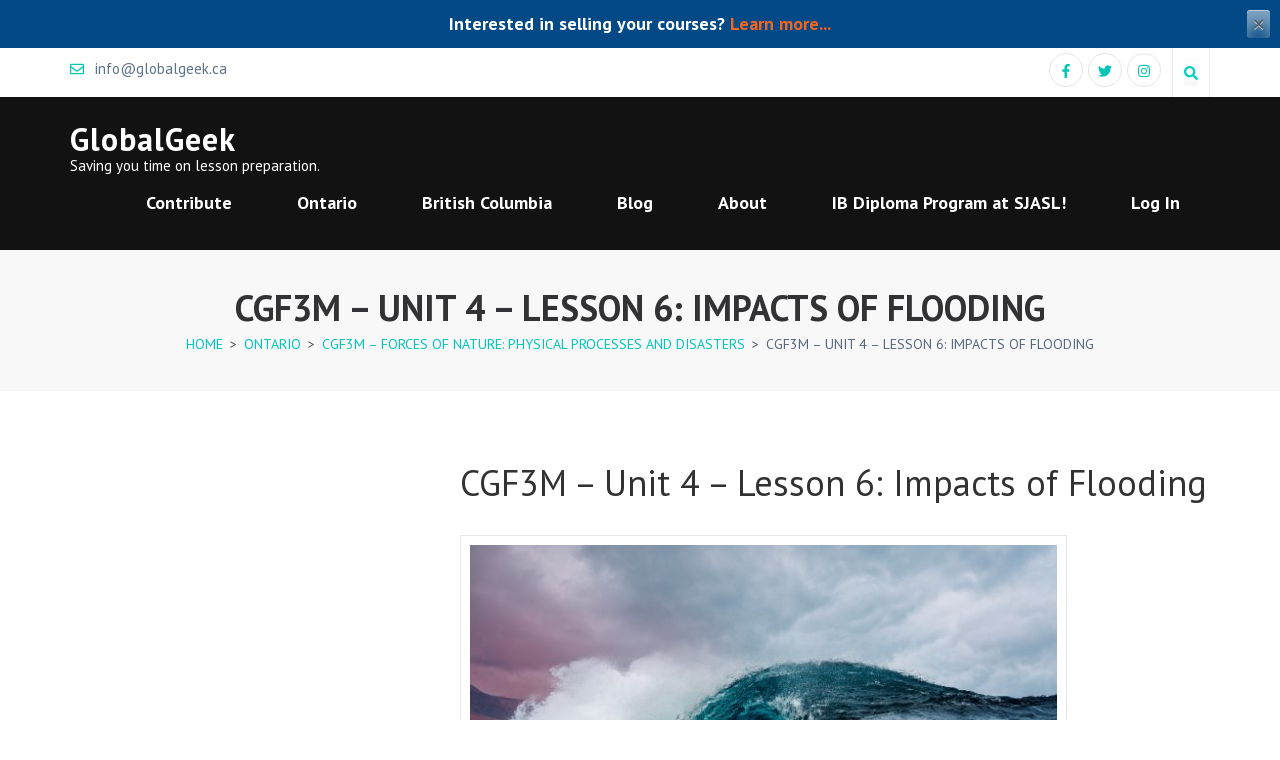

--- FILE ---
content_type: text/html; charset=UTF-8
request_url: https://globalgeek.ca/ontario/ontario-cgf3m-forces-of-nature-physical-processes-and-disasters/cgf3m-unit-4-lesson-6-impacts-of-flooding/
body_size: 17833
content:
    <!DOCTYPE html>
    <html lang="en-CA" prefix="og: http://ogp.me/ns# article: http://ogp.me/ns/article#">
    
<head itemscope itemtype="https://schema.org/WebSite">

    <meta charset="UTF-8">
    <meta name="viewport" content="width=device-width, initial-scale=1">
    <link rel="profile" href="http://gmpg.org/xfn/11">
    <link rel="pingback" href="https://globalgeek.ca/xmlrpc.php">
    <meta name='robots' content='index, follow, max-image-preview:large, max-snippet:-1, max-video-preview:-1' />

	<!-- This site is optimized with the Yoast SEO plugin v26.7 - https://yoast.com/wordpress/plugins/seo/ -->
	<title>CGF3M – Unit 4 – Lesson 6: Impacts of Flooding - GlobalGeek</title>
	<link rel="canonical" href="https://globalgeek.ca/ontario/ontario-cgf3m-forces-of-nature-physical-processes-and-disasters/cgf3m-unit-4-lesson-6-impacts-of-flooding/" />
	<meta property="og:locale" content="en_US" />
	<meta property="og:type" content="article" />
	<meta property="og:title" content="CGF3M – Unit 4 – Lesson 6: Impacts of Flooding - GlobalGeek" />
	<meta property="og:description" content="Sequence  Starter: Crack the Code [individual task]. Location of Pakistan Mapping Activity [individual task]. Causes of the flooding. Teacher led instruction and note taking [class task]. Effects of the flood research and reading [paired task]. Responses to the flood mindmap activity [individual task]. Review: 5, 4, 3, 2, 1 [class task]." />
	<meta property="og:url" content="https://globalgeek.ca/ontario/ontario-cgf3m-forces-of-nature-physical-processes-and-disasters/cgf3m-unit-4-lesson-6-impacts-of-flooding/" />
	<meta property="og:site_name" content="GlobalGeek" />
	<meta property="article:publisher" content="https://www.facebook.com/therealglobalgeek/" />
	<meta property="article:modified_time" content="2024-01-27T22:04:56+00:00" />
	<meta property="og:image" content="https://globalgeek.ca/wp-content/uploads/2019/01/daytime-flow-h2o-1295138-scaled.jpg" />
	<meta property="og:image:width" content="2560" />
	<meta property="og:image:height" content="1440" />
	<meta property="og:image:type" content="image/jpeg" />
	<meta name="twitter:card" content="summary_large_image" />
	<meta name="twitter:site" content="@the_globalgeek" />
	<meta name="twitter:label1" content="Est. reading time" />
	<meta name="twitter:data1" content="1 minute" />
	<script type="application/ld+json" class="yoast-schema-graph">{"@context":"https://schema.org","@graph":[{"@type":"WebPage","@id":"https://globalgeek.ca/ontario/ontario-cgf3m-forces-of-nature-physical-processes-and-disasters/cgf3m-unit-4-lesson-6-impacts-of-flooding/","url":"https://globalgeek.ca/ontario/ontario-cgf3m-forces-of-nature-physical-processes-and-disasters/cgf3m-unit-4-lesson-6-impacts-of-flooding/","name":"CGF3M – Unit 4 – Lesson 6: Impacts of Flooding - GlobalGeek","isPartOf":{"@id":"https://dev.globalgeek.ca/#website"},"primaryImageOfPage":{"@id":"https://globalgeek.ca/ontario/ontario-cgf3m-forces-of-nature-physical-processes-and-disasters/cgf3m-unit-4-lesson-6-impacts-of-flooding/#primaryimage"},"image":{"@id":"https://globalgeek.ca/ontario/ontario-cgf3m-forces-of-nature-physical-processes-and-disasters/cgf3m-unit-4-lesson-6-impacts-of-flooding/#primaryimage"},"thumbnailUrl":"https://globalgeek.ca/wp-content/uploads/2019/01/daytime-flow-h2o-1295138-scaled.jpg","datePublished":"2020-01-07T01:37:43+00:00","dateModified":"2024-01-27T22:04:56+00:00","breadcrumb":{"@id":"https://globalgeek.ca/ontario/ontario-cgf3m-forces-of-nature-physical-processes-and-disasters/cgf3m-unit-4-lesson-6-impacts-of-flooding/#breadcrumb"},"inLanguage":"en-CA","potentialAction":[{"@type":"ReadAction","target":["https://globalgeek.ca/ontario/ontario-cgf3m-forces-of-nature-physical-processes-and-disasters/cgf3m-unit-4-lesson-6-impacts-of-flooding/"]}]},{"@type":"ImageObject","inLanguage":"en-CA","@id":"https://globalgeek.ca/ontario/ontario-cgf3m-forces-of-nature-physical-processes-and-disasters/cgf3m-unit-4-lesson-6-impacts-of-flooding/#primaryimage","url":"https://globalgeek.ca/wp-content/uploads/2019/01/daytime-flow-h2o-1295138-scaled.jpg","contentUrl":"https://globalgeek.ca/wp-content/uploads/2019/01/daytime-flow-h2o-1295138-scaled.jpg","width":2560,"height":1440,"caption":"Image of ocean wave"},{"@type":"BreadcrumbList","@id":"https://globalgeek.ca/ontario/ontario-cgf3m-forces-of-nature-physical-processes-and-disasters/cgf3m-unit-4-lesson-6-impacts-of-flooding/#breadcrumb","itemListElement":[{"@type":"ListItem","position":1,"name":"Home","item":"https://globalgeek.ca/"},{"@type":"ListItem","position":2,"name":"Ontario","item":"https://globalgeek.ca/ontario/"},{"@type":"ListItem","position":3,"name":"CGF3M &#8211; Forces of Nature: Physical Processes and Disasters","item":"https://globalgeek.ca/ontario/ontario-cgf3m-forces-of-nature-physical-processes-and-disasters/"},{"@type":"ListItem","position":4,"name":"CGF3M – Unit 4 – Lesson 6: Impacts of Flooding"}]},{"@type":"WebSite","@id":"https://dev.globalgeek.ca/#website","url":"https://dev.globalgeek.ca/","name":"GlobalGeek","description":"Saving you time on lesson preparation.","publisher":{"@id":"https://dev.globalgeek.ca/#organization"},"potentialAction":[{"@type":"SearchAction","target":{"@type":"EntryPoint","urlTemplate":"https://dev.globalgeek.ca/?s={search_term_string}"},"query-input":{"@type":"PropertyValueSpecification","valueRequired":true,"valueName":"search_term_string"}}],"inLanguage":"en-CA"},{"@type":"Organization","@id":"https://dev.globalgeek.ca/#organization","name":"GlobalGeek","url":"https://dev.globalgeek.ca/","logo":{"@type":"ImageObject","inLanguage":"en-CA","@id":"https://dev.globalgeek.ca/#/schema/logo/image/","url":"https://globalgeek.ca/wp-content/uploads/2019/01/671e4731-ca97-4da3-959d-938dc7560f73.png","contentUrl":"https://globalgeek.ca/wp-content/uploads/2019/01/671e4731-ca97-4da3-959d-938dc7560f73.png","width":200,"height":200,"caption":"GlobalGeek"},"image":{"@id":"https://dev.globalgeek.ca/#/schema/logo/image/"},"sameAs":["https://www.facebook.com/therealglobalgeek/","https://x.com/the_globalgeek","https://www.instagram.com/the_globalgeek"]}]}</script>
	<!-- / Yoast SEO plugin. -->


<link rel='dns-prefetch' href='//fonts.googleapis.com' />
<link rel="alternate" type="application/rss+xml" title="GlobalGeek &raquo; Feed" href="https://globalgeek.ca/feed/" />
<link rel="alternate" type="application/rss+xml" title="GlobalGeek &raquo; Comments Feed" href="https://globalgeek.ca/comments/feed/" />
<link rel="alternate" title="oEmbed (JSON)" type="application/json+oembed" href="https://globalgeek.ca/wp-json/oembed/1.0/embed?url=https%3A%2F%2Fglobalgeek.ca%2Fontario%2Fontario-cgf3m-forces-of-nature-physical-processes-and-disasters%2Fcgf3m-unit-4-lesson-6-impacts-of-flooding%2F" />
<link rel="alternate" title="oEmbed (XML)" type="text/xml+oembed" href="https://globalgeek.ca/wp-json/oembed/1.0/embed?url=https%3A%2F%2Fglobalgeek.ca%2Fontario%2Fontario-cgf3m-forces-of-nature-physical-processes-and-disasters%2Fcgf3m-unit-4-lesson-6-impacts-of-flooding%2F&#038;format=xml" />
<style id='wp-img-auto-sizes-contain-inline-css' type='text/css'>
img:is([sizes=auto i],[sizes^="auto," i]){contain-intrinsic-size:3000px 1500px}
/*# sourceURL=wp-img-auto-sizes-contain-inline-css */
</style>
<style id='wp-emoji-styles-inline-css' type='text/css'>

	img.wp-smiley, img.emoji {
		display: inline !important;
		border: none !important;
		box-shadow: none !important;
		height: 1em !important;
		width: 1em !important;
		margin: 0 0.07em !important;
		vertical-align: -0.1em !important;
		background: none !important;
		padding: 0 !important;
	}
/*# sourceURL=wp-emoji-styles-inline-css */
</style>
<style id='wp-block-library-inline-css' type='text/css'>
:root{--wp-block-synced-color:#7a00df;--wp-block-synced-color--rgb:122,0,223;--wp-bound-block-color:var(--wp-block-synced-color);--wp-editor-canvas-background:#ddd;--wp-admin-theme-color:#007cba;--wp-admin-theme-color--rgb:0,124,186;--wp-admin-theme-color-darker-10:#006ba1;--wp-admin-theme-color-darker-10--rgb:0,107,160.5;--wp-admin-theme-color-darker-20:#005a87;--wp-admin-theme-color-darker-20--rgb:0,90,135;--wp-admin-border-width-focus:2px}@media (min-resolution:192dpi){:root{--wp-admin-border-width-focus:1.5px}}.wp-element-button{cursor:pointer}:root .has-very-light-gray-background-color{background-color:#eee}:root .has-very-dark-gray-background-color{background-color:#313131}:root .has-very-light-gray-color{color:#eee}:root .has-very-dark-gray-color{color:#313131}:root .has-vivid-green-cyan-to-vivid-cyan-blue-gradient-background{background:linear-gradient(135deg,#00d084,#0693e3)}:root .has-purple-crush-gradient-background{background:linear-gradient(135deg,#34e2e4,#4721fb 50%,#ab1dfe)}:root .has-hazy-dawn-gradient-background{background:linear-gradient(135deg,#faaca8,#dad0ec)}:root .has-subdued-olive-gradient-background{background:linear-gradient(135deg,#fafae1,#67a671)}:root .has-atomic-cream-gradient-background{background:linear-gradient(135deg,#fdd79a,#004a59)}:root .has-nightshade-gradient-background{background:linear-gradient(135deg,#330968,#31cdcf)}:root .has-midnight-gradient-background{background:linear-gradient(135deg,#020381,#2874fc)}:root{--wp--preset--font-size--normal:16px;--wp--preset--font-size--huge:42px}.has-regular-font-size{font-size:1em}.has-larger-font-size{font-size:2.625em}.has-normal-font-size{font-size:var(--wp--preset--font-size--normal)}.has-huge-font-size{font-size:var(--wp--preset--font-size--huge)}.has-text-align-center{text-align:center}.has-text-align-left{text-align:left}.has-text-align-right{text-align:right}.has-fit-text{white-space:nowrap!important}#end-resizable-editor-section{display:none}.aligncenter{clear:both}.items-justified-left{justify-content:flex-start}.items-justified-center{justify-content:center}.items-justified-right{justify-content:flex-end}.items-justified-space-between{justify-content:space-between}.screen-reader-text{border:0;clip-path:inset(50%);height:1px;margin:-1px;overflow:hidden;padding:0;position:absolute;width:1px;word-wrap:normal!important}.screen-reader-text:focus{background-color:#ddd;clip-path:none;color:#444;display:block;font-size:1em;height:auto;left:5px;line-height:normal;padding:15px 23px 14px;text-decoration:none;top:5px;width:auto;z-index:100000}html :where(.has-border-color){border-style:solid}html :where([style*=border-top-color]){border-top-style:solid}html :where([style*=border-right-color]){border-right-style:solid}html :where([style*=border-bottom-color]){border-bottom-style:solid}html :where([style*=border-left-color]){border-left-style:solid}html :where([style*=border-width]){border-style:solid}html :where([style*=border-top-width]){border-top-style:solid}html :where([style*=border-right-width]){border-right-style:solid}html :where([style*=border-bottom-width]){border-bottom-style:solid}html :where([style*=border-left-width]){border-left-style:solid}html :where(img[class*=wp-image-]){height:auto;max-width:100%}:where(figure){margin:0 0 1em}html :where(.is-position-sticky){--wp-admin--admin-bar--position-offset:var(--wp-admin--admin-bar--height,0px)}@media screen and (max-width:600px){html :where(.is-position-sticky){--wp-admin--admin-bar--position-offset:0px}}

/*# sourceURL=wp-block-library-inline-css */
</style><style id='wp-block-file-inline-css' type='text/css'>
.wp-block-file{box-sizing:border-box}.wp-block-file:not(.wp-element-button){font-size:.8em}.wp-block-file.aligncenter{text-align:center}.wp-block-file.alignright{text-align:right}.wp-block-file *+.wp-block-file__button{margin-left:.75em}:where(.wp-block-file){margin-bottom:1.5em}.wp-block-file__embed{margin-bottom:1em}:where(.wp-block-file__button){border-radius:2em;display:inline-block;padding:.5em 1em}:where(.wp-block-file__button):where(a):active,:where(.wp-block-file__button):where(a):focus,:where(.wp-block-file__button):where(a):hover,:where(.wp-block-file__button):where(a):visited{box-shadow:none;color:#fff;opacity:.85;text-decoration:none}
/*# sourceURL=https://globalgeek.ca/wp-includes/blocks/file/style.min.css */
</style>
<style id='wp-block-heading-inline-css' type='text/css'>
h1:where(.wp-block-heading).has-background,h2:where(.wp-block-heading).has-background,h3:where(.wp-block-heading).has-background,h4:where(.wp-block-heading).has-background,h5:where(.wp-block-heading).has-background,h6:where(.wp-block-heading).has-background{padding:1.25em 2.375em}h1.has-text-align-left[style*=writing-mode]:where([style*=vertical-lr]),h1.has-text-align-right[style*=writing-mode]:where([style*=vertical-rl]),h2.has-text-align-left[style*=writing-mode]:where([style*=vertical-lr]),h2.has-text-align-right[style*=writing-mode]:where([style*=vertical-rl]),h3.has-text-align-left[style*=writing-mode]:where([style*=vertical-lr]),h3.has-text-align-right[style*=writing-mode]:where([style*=vertical-rl]),h4.has-text-align-left[style*=writing-mode]:where([style*=vertical-lr]),h4.has-text-align-right[style*=writing-mode]:where([style*=vertical-rl]),h5.has-text-align-left[style*=writing-mode]:where([style*=vertical-lr]),h5.has-text-align-right[style*=writing-mode]:where([style*=vertical-rl]),h6.has-text-align-left[style*=writing-mode]:where([style*=vertical-lr]),h6.has-text-align-right[style*=writing-mode]:where([style*=vertical-rl]){rotate:180deg}
/*# sourceURL=https://globalgeek.ca/wp-includes/blocks/heading/style.min.css */
</style>
<style id='wp-block-list-inline-css' type='text/css'>
ol,ul{box-sizing:border-box}:root :where(.wp-block-list.has-background){padding:1.25em 2.375em}
/*# sourceURL=https://globalgeek.ca/wp-includes/blocks/list/style.min.css */
</style>
<style id='wp-block-paragraph-inline-css' type='text/css'>
.is-small-text{font-size:.875em}.is-regular-text{font-size:1em}.is-large-text{font-size:2.25em}.is-larger-text{font-size:3em}.has-drop-cap:not(:focus):first-letter{float:left;font-size:8.4em;font-style:normal;font-weight:100;line-height:.68;margin:.05em .1em 0 0;text-transform:uppercase}body.rtl .has-drop-cap:not(:focus):first-letter{float:none;margin-left:.1em}p.has-drop-cap.has-background{overflow:hidden}:root :where(p.has-background){padding:1.25em 2.375em}:where(p.has-text-color:not(.has-link-color)) a{color:inherit}p.has-text-align-left[style*="writing-mode:vertical-lr"],p.has-text-align-right[style*="writing-mode:vertical-rl"]{rotate:180deg}
/*# sourceURL=https://globalgeek.ca/wp-includes/blocks/paragraph/style.min.css */
</style>
<link rel='stylesheet' id='wc-blocks-style-css' href='https://globalgeek.ca/wp-content/plugins/woocommerce/assets/client/blocks/wc-blocks.css?ver=wc-10.4.3' type='text/css' media='all' />
<style id='global-styles-inline-css' type='text/css'>
:root{--wp--preset--aspect-ratio--square: 1;--wp--preset--aspect-ratio--4-3: 4/3;--wp--preset--aspect-ratio--3-4: 3/4;--wp--preset--aspect-ratio--3-2: 3/2;--wp--preset--aspect-ratio--2-3: 2/3;--wp--preset--aspect-ratio--16-9: 16/9;--wp--preset--aspect-ratio--9-16: 9/16;--wp--preset--color--black: #000000;--wp--preset--color--cyan-bluish-gray: #abb8c3;--wp--preset--color--white: #ffffff;--wp--preset--color--pale-pink: #f78da7;--wp--preset--color--vivid-red: #cf2e2e;--wp--preset--color--luminous-vivid-orange: #ff6900;--wp--preset--color--luminous-vivid-amber: #fcb900;--wp--preset--color--light-green-cyan: #7bdcb5;--wp--preset--color--vivid-green-cyan: #00d084;--wp--preset--color--pale-cyan-blue: #8ed1fc;--wp--preset--color--vivid-cyan-blue: #0693e3;--wp--preset--color--vivid-purple: #9b51e0;--wp--preset--gradient--vivid-cyan-blue-to-vivid-purple: linear-gradient(135deg,rgb(6,147,227) 0%,rgb(155,81,224) 100%);--wp--preset--gradient--light-green-cyan-to-vivid-green-cyan: linear-gradient(135deg,rgb(122,220,180) 0%,rgb(0,208,130) 100%);--wp--preset--gradient--luminous-vivid-amber-to-luminous-vivid-orange: linear-gradient(135deg,rgb(252,185,0) 0%,rgb(255,105,0) 100%);--wp--preset--gradient--luminous-vivid-orange-to-vivid-red: linear-gradient(135deg,rgb(255,105,0) 0%,rgb(207,46,46) 100%);--wp--preset--gradient--very-light-gray-to-cyan-bluish-gray: linear-gradient(135deg,rgb(238,238,238) 0%,rgb(169,184,195) 100%);--wp--preset--gradient--cool-to-warm-spectrum: linear-gradient(135deg,rgb(74,234,220) 0%,rgb(151,120,209) 20%,rgb(207,42,186) 40%,rgb(238,44,130) 60%,rgb(251,105,98) 80%,rgb(254,248,76) 100%);--wp--preset--gradient--blush-light-purple: linear-gradient(135deg,rgb(255,206,236) 0%,rgb(152,150,240) 100%);--wp--preset--gradient--blush-bordeaux: linear-gradient(135deg,rgb(254,205,165) 0%,rgb(254,45,45) 50%,rgb(107,0,62) 100%);--wp--preset--gradient--luminous-dusk: linear-gradient(135deg,rgb(255,203,112) 0%,rgb(199,81,192) 50%,rgb(65,88,208) 100%);--wp--preset--gradient--pale-ocean: linear-gradient(135deg,rgb(255,245,203) 0%,rgb(182,227,212) 50%,rgb(51,167,181) 100%);--wp--preset--gradient--electric-grass: linear-gradient(135deg,rgb(202,248,128) 0%,rgb(113,206,126) 100%);--wp--preset--gradient--midnight: linear-gradient(135deg,rgb(2,3,129) 0%,rgb(40,116,252) 100%);--wp--preset--font-size--small: 13px;--wp--preset--font-size--medium: 20px;--wp--preset--font-size--large: 36px;--wp--preset--font-size--x-large: 42px;--wp--preset--spacing--20: 0.44rem;--wp--preset--spacing--30: 0.67rem;--wp--preset--spacing--40: 1rem;--wp--preset--spacing--50: 1.5rem;--wp--preset--spacing--60: 2.25rem;--wp--preset--spacing--70: 3.38rem;--wp--preset--spacing--80: 5.06rem;--wp--preset--shadow--natural: 6px 6px 9px rgba(0, 0, 0, 0.2);--wp--preset--shadow--deep: 12px 12px 50px rgba(0, 0, 0, 0.4);--wp--preset--shadow--sharp: 6px 6px 0px rgba(0, 0, 0, 0.2);--wp--preset--shadow--outlined: 6px 6px 0px -3px rgb(255, 255, 255), 6px 6px rgb(0, 0, 0);--wp--preset--shadow--crisp: 6px 6px 0px rgb(0, 0, 0);}:where(.is-layout-flex){gap: 0.5em;}:where(.is-layout-grid){gap: 0.5em;}body .is-layout-flex{display: flex;}.is-layout-flex{flex-wrap: wrap;align-items: center;}.is-layout-flex > :is(*, div){margin: 0;}body .is-layout-grid{display: grid;}.is-layout-grid > :is(*, div){margin: 0;}:where(.wp-block-columns.is-layout-flex){gap: 2em;}:where(.wp-block-columns.is-layout-grid){gap: 2em;}:where(.wp-block-post-template.is-layout-flex){gap: 1.25em;}:where(.wp-block-post-template.is-layout-grid){gap: 1.25em;}.has-black-color{color: var(--wp--preset--color--black) !important;}.has-cyan-bluish-gray-color{color: var(--wp--preset--color--cyan-bluish-gray) !important;}.has-white-color{color: var(--wp--preset--color--white) !important;}.has-pale-pink-color{color: var(--wp--preset--color--pale-pink) !important;}.has-vivid-red-color{color: var(--wp--preset--color--vivid-red) !important;}.has-luminous-vivid-orange-color{color: var(--wp--preset--color--luminous-vivid-orange) !important;}.has-luminous-vivid-amber-color{color: var(--wp--preset--color--luminous-vivid-amber) !important;}.has-light-green-cyan-color{color: var(--wp--preset--color--light-green-cyan) !important;}.has-vivid-green-cyan-color{color: var(--wp--preset--color--vivid-green-cyan) !important;}.has-pale-cyan-blue-color{color: var(--wp--preset--color--pale-cyan-blue) !important;}.has-vivid-cyan-blue-color{color: var(--wp--preset--color--vivid-cyan-blue) !important;}.has-vivid-purple-color{color: var(--wp--preset--color--vivid-purple) !important;}.has-black-background-color{background-color: var(--wp--preset--color--black) !important;}.has-cyan-bluish-gray-background-color{background-color: var(--wp--preset--color--cyan-bluish-gray) !important;}.has-white-background-color{background-color: var(--wp--preset--color--white) !important;}.has-pale-pink-background-color{background-color: var(--wp--preset--color--pale-pink) !important;}.has-vivid-red-background-color{background-color: var(--wp--preset--color--vivid-red) !important;}.has-luminous-vivid-orange-background-color{background-color: var(--wp--preset--color--luminous-vivid-orange) !important;}.has-luminous-vivid-amber-background-color{background-color: var(--wp--preset--color--luminous-vivid-amber) !important;}.has-light-green-cyan-background-color{background-color: var(--wp--preset--color--light-green-cyan) !important;}.has-vivid-green-cyan-background-color{background-color: var(--wp--preset--color--vivid-green-cyan) !important;}.has-pale-cyan-blue-background-color{background-color: var(--wp--preset--color--pale-cyan-blue) !important;}.has-vivid-cyan-blue-background-color{background-color: var(--wp--preset--color--vivid-cyan-blue) !important;}.has-vivid-purple-background-color{background-color: var(--wp--preset--color--vivid-purple) !important;}.has-black-border-color{border-color: var(--wp--preset--color--black) !important;}.has-cyan-bluish-gray-border-color{border-color: var(--wp--preset--color--cyan-bluish-gray) !important;}.has-white-border-color{border-color: var(--wp--preset--color--white) !important;}.has-pale-pink-border-color{border-color: var(--wp--preset--color--pale-pink) !important;}.has-vivid-red-border-color{border-color: var(--wp--preset--color--vivid-red) !important;}.has-luminous-vivid-orange-border-color{border-color: var(--wp--preset--color--luminous-vivid-orange) !important;}.has-luminous-vivid-amber-border-color{border-color: var(--wp--preset--color--luminous-vivid-amber) !important;}.has-light-green-cyan-border-color{border-color: var(--wp--preset--color--light-green-cyan) !important;}.has-vivid-green-cyan-border-color{border-color: var(--wp--preset--color--vivid-green-cyan) !important;}.has-pale-cyan-blue-border-color{border-color: var(--wp--preset--color--pale-cyan-blue) !important;}.has-vivid-cyan-blue-border-color{border-color: var(--wp--preset--color--vivid-cyan-blue) !important;}.has-vivid-purple-border-color{border-color: var(--wp--preset--color--vivid-purple) !important;}.has-vivid-cyan-blue-to-vivid-purple-gradient-background{background: var(--wp--preset--gradient--vivid-cyan-blue-to-vivid-purple) !important;}.has-light-green-cyan-to-vivid-green-cyan-gradient-background{background: var(--wp--preset--gradient--light-green-cyan-to-vivid-green-cyan) !important;}.has-luminous-vivid-amber-to-luminous-vivid-orange-gradient-background{background: var(--wp--preset--gradient--luminous-vivid-amber-to-luminous-vivid-orange) !important;}.has-luminous-vivid-orange-to-vivid-red-gradient-background{background: var(--wp--preset--gradient--luminous-vivid-orange-to-vivid-red) !important;}.has-very-light-gray-to-cyan-bluish-gray-gradient-background{background: var(--wp--preset--gradient--very-light-gray-to-cyan-bluish-gray) !important;}.has-cool-to-warm-spectrum-gradient-background{background: var(--wp--preset--gradient--cool-to-warm-spectrum) !important;}.has-blush-light-purple-gradient-background{background: var(--wp--preset--gradient--blush-light-purple) !important;}.has-blush-bordeaux-gradient-background{background: var(--wp--preset--gradient--blush-bordeaux) !important;}.has-luminous-dusk-gradient-background{background: var(--wp--preset--gradient--luminous-dusk) !important;}.has-pale-ocean-gradient-background{background: var(--wp--preset--gradient--pale-ocean) !important;}.has-electric-grass-gradient-background{background: var(--wp--preset--gradient--electric-grass) !important;}.has-midnight-gradient-background{background: var(--wp--preset--gradient--midnight) !important;}.has-small-font-size{font-size: var(--wp--preset--font-size--small) !important;}.has-medium-font-size{font-size: var(--wp--preset--font-size--medium) !important;}.has-large-font-size{font-size: var(--wp--preset--font-size--large) !important;}.has-x-large-font-size{font-size: var(--wp--preset--font-size--x-large) !important;}
/*# sourceURL=global-styles-inline-css */
</style>

<style id='classic-theme-styles-inline-css' type='text/css'>
/*! This file is auto-generated */
.wp-block-button__link{color:#fff;background-color:#32373c;border-radius:9999px;box-shadow:none;text-decoration:none;padding:calc(.667em + 2px) calc(1.333em + 2px);font-size:1.125em}.wp-block-file__button{background:#32373c;color:#fff;text-decoration:none}
/*# sourceURL=/wp-includes/css/classic-themes.min.css */
</style>
<link rel='stylesheet' id='page-list-style-css' href='https://globalgeek.ca/wp-content/plugins/page-list/css/page-list.css?ver=5.9' type='text/css' media='all' />
<link rel='stylesheet' id='simple-banner-style-css' href='https://globalgeek.ca/wp-content/plugins/simple-banner/simple-banner.css?ver=3.2.0' type='text/css' media='all' />
<link rel='stylesheet' id='woocommerce-layout-css' href='https://globalgeek.ca/wp-content/plugins/woocommerce/assets/css/woocommerce-layout.css?ver=10.4.3' type='text/css' media='all' />
<link rel='stylesheet' id='woocommerce-smallscreen-css' href='https://globalgeek.ca/wp-content/plugins/woocommerce/assets/css/woocommerce-smallscreen.css?ver=10.4.3' type='text/css' media='only screen and (max-width: 768px)' />
<link rel='stylesheet' id='woocommerce-general-css' href='https://globalgeek.ca/wp-content/plugins/woocommerce/assets/css/woocommerce.css?ver=10.4.3' type='text/css' media='all' />
<style id='woocommerce-inline-inline-css' type='text/css'>
.woocommerce form .form-row .required { visibility: visible; }
/*# sourceURL=woocommerce-inline-inline-css */
</style>
<link rel='stylesheet' id='parent-style-css' href='https://globalgeek.ca/wp-content/themes/rara-academic-pro/style.css?ver=6.9' type='text/css' media='all' />
<link rel='stylesheet' id='child-style-css' href='https://globalgeek.ca/wp-content/themes/rara-academic-pro-child/style.css?ver=6.9' type='text/css' media='all' />
<link rel='stylesheet' id='rara-academic-pro-google-fonts-css' href='https://fonts.googleapis.com/css?family=PT+Sans%3Aregular%2Citalic%2C700%2C700italic%7CPT+Sans%3Aregular%7CBitter' type='text/css' media='all' />
<link rel='stylesheet' id='owl-carousel-css' href='https://globalgeek.ca/wp-content/themes/rara-academic-pro/css/owl.carousel.min.css?ver=2.2.1' type='text/css' media='all' />
<link rel='stylesheet' id='animate-css' href='https://globalgeek.ca/wp-content/themes/rara-academic-pro/css/animate.min.css?ver=3.5.2' type='text/css' media='all' />
<link rel='stylesheet' id='rara-academic-pro-style-css' href='https://globalgeek.ca/wp-content/themes/rara-academic-pro-child/style.css?ver=6.9' type='text/css' media='all' />
<link rel='stylesheet' id='rara-academic-pro-responsive-style-css' href='https://globalgeek.ca/wp-content/themes/rara-academic-pro/css/responsive.min.css?ver=6.9' type='text/css' media='all' />
<link rel='stylesheet' id='rara-academic-pro-woocommerce-style-css' href='https://globalgeek.ca/wp-content/themes/rara-academic-pro/css/woocommerce.min.css?ver=6.9' type='text/css' media='all' />
<link rel='stylesheet' id='taxopress-frontend-css-css' href='https://globalgeek.ca/wp-content/plugins/simple-tags/assets/frontend/css/frontend.css?ver=3.42.0' type='text/css' media='all' />
<link rel='stylesheet' id='newsletter-css' href='https://globalgeek.ca/wp-content/plugins/newsletter/style.css?ver=9.1.0' type='text/css' media='all' />
<script type="text/javascript" src="https://globalgeek.ca/wp-includes/js/jquery/jquery.min.js?ver=3.7.1" id="jquery-core-js"></script>
<script type="text/javascript" src="https://globalgeek.ca/wp-includes/js/jquery/jquery-migrate.min.js?ver=3.4.1" id="jquery-migrate-js"></script>
<script type="text/javascript" id="simple-banner-script-js-before">
/* <![CDATA[ */
const simpleBannerScriptParams = {"pro_version_enabled":"","debug_mode":false,"id":725,"version":"3.2.0","banner_params":[{"hide_simple_banner":"no","simple_banner_prepend_element":"body","simple_banner_position":"","header_margin":"","header_padding":"","wp_body_open_enabled":"","wp_body_open":true,"simple_banner_z_index":"","simple_banner_text":"Interested in selling your courses? <a href=\"https:\/\/globalgeek.ca\/about\/become-a-contributor\/\">Learn more...<\/a>","disabled_on_current_page":false,"disabled_pages_array":[],"is_current_page_a_post":false,"disabled_on_posts":"","simple_banner_disabled_page_paths":"","simple_banner_font_size":"","simple_banner_color":"","simple_banner_text_color":"","simple_banner_link_color":"","simple_banner_close_color":"","simple_banner_custom_css":"","simple_banner_scrolling_custom_css":"","simple_banner_text_custom_css":"","simple_banner_button_css":"","site_custom_css":"","keep_site_custom_css":"","site_custom_js":"","keep_site_custom_js":"","close_button_enabled":"on","close_button_expiration":"","close_button_cookie_set":false,"current_date":{"date":"2026-01-17 07:27:43.045619","timezone_type":3,"timezone":"UTC"},"start_date":{"date":"2026-01-17 07:27:43.045624","timezone_type":3,"timezone":"UTC"},"end_date":{"date":"2026-01-17 07:27:43.045626","timezone_type":3,"timezone":"UTC"},"simple_banner_start_after_date":"","simple_banner_remove_after_date":"","simple_banner_insert_inside_element":""}]}
//# sourceURL=simple-banner-script-js-before
/* ]]> */
</script>
<script type="text/javascript" src="https://globalgeek.ca/wp-content/plugins/simple-banner/simple-banner.js?ver=3.2.0" id="simple-banner-script-js"></script>
<script type="text/javascript" src="https://globalgeek.ca/wp-content/plugins/woocommerce/assets/js/jquery-blockui/jquery.blockUI.min.js?ver=2.7.0-wc.10.4.3" id="wc-jquery-blockui-js" defer="defer" data-wp-strategy="defer"></script>
<script type="text/javascript" id="wc-add-to-cart-js-extra">
/* <![CDATA[ */
var wc_add_to_cart_params = {"ajax_url":"/wp-admin/admin-ajax.php","wc_ajax_url":"/?wc-ajax=%%endpoint%%","i18n_view_cart":"View cart","cart_url":"https://globalgeek.ca/cart/","is_cart":"","cart_redirect_after_add":"no"};
//# sourceURL=wc-add-to-cart-js-extra
/* ]]> */
</script>
<script type="text/javascript" src="https://globalgeek.ca/wp-content/plugins/woocommerce/assets/js/frontend/add-to-cart.min.js?ver=10.4.3" id="wc-add-to-cart-js" defer="defer" data-wp-strategy="defer"></script>
<script type="text/javascript" src="https://globalgeek.ca/wp-content/plugins/woocommerce/assets/js/js-cookie/js.cookie.min.js?ver=2.1.4-wc.10.4.3" id="wc-js-cookie-js" defer="defer" data-wp-strategy="defer"></script>
<script type="text/javascript" id="woocommerce-js-extra">
/* <![CDATA[ */
var woocommerce_params = {"ajax_url":"/wp-admin/admin-ajax.php","wc_ajax_url":"/?wc-ajax=%%endpoint%%","i18n_password_show":"Show password","i18n_password_hide":"Hide password"};
//# sourceURL=woocommerce-js-extra
/* ]]> */
</script>
<script type="text/javascript" src="https://globalgeek.ca/wp-content/plugins/woocommerce/assets/js/frontend/woocommerce.min.js?ver=10.4.3" id="woocommerce-js" defer="defer" data-wp-strategy="defer"></script>
<script type="text/javascript" src="https://globalgeek.ca/wp-content/plugins/simple-tags/assets/frontend/js/frontend.js?ver=3.42.0" id="taxopress-frontend-js-js"></script>
<link rel="https://api.w.org/" href="https://globalgeek.ca/wp-json/" /><link rel="alternate" title="JSON" type="application/json" href="https://globalgeek.ca/wp-json/wp/v2/pages/725" /><link rel="EditURI" type="application/rsd+xml" title="RSD" href="https://globalgeek.ca/xmlrpc.php?rsd" />
<meta name="generator" content="WordPress 6.9" />
<meta name="generator" content="WooCommerce 10.4.3" />
<link rel='shortlink' href='https://globalgeek.ca/?p=725' />

		<script async src="https://www.googletagmanager.com/gtag/js?id=G-4PTRVCQ0KT"></script>
		<script>
			window.dataLayer = window.dataLayer || [];
			function gtag(){dataLayer.push(arguments);}
			gtag('js', new Date());
			gtag('config', 'G-4PTRVCQ0KT');
		</script>

	<style id="simple-banner-background-color" type="text/css">.simple-banner{background: #024985;}</style><style id="simple-banner-text-color" type="text/css">.simple-banner .simple-banner-text{color: #ffffff;}</style><style id="simple-banner-link-color" type="text/css">.simple-banner .simple-banner-text a{color:#f16521;}</style><style id="simple-banner-z-index" type="text/css">.simple-banner{z-index: 99999;}</style><style id="simple-banner-site-custom-css-dummy" type="text/css"></style><script id="simple-banner-site-custom-js-dummy" type="text/javascript"></script><meta property="og:title" content="CGF3M – Unit 4 – Lesson 6: Impacts of Flooding" />
<meta property="og:type" content="article" />
<meta property="og:image" content="https://globalgeek.ca/wp-content/uploads/2019/01/daytime-flow-h2o-1295138-scaled.jpg" />
<meta property="og:url" content="https://globalgeek.ca/ontario/ontario-cgf3m-forces-of-nature-physical-processes-and-disasters/cgf3m-unit-4-lesson-6-impacts-of-flooding/" />
<meta property="og:description" content="Sequence Starter: Crack the Code [individual task]. Location of Pakistan Mapping Activity [individual task]. Causes of the flooding. Teacher led instruction and note taking [class task]. Effects of the flood research and reading [paired task]. Responses to the flood mindmap activity [individual task]. Review: 5, 4, 3, 2, 1 [class task]." />
<meta property="og:locale" content="en_CA" />
<meta property="og:site_name" content="GlobalGeek" />
<meta name="twitter:card" content="summary_large_image" />
<meta property="article:tag" content="CGF3M" />
<meta property="article:tag" content="lesson" />
<meta property="article:tag" content="ontario" />
<meta property="article:published_time" content="2020-01-06T17:37:43-08:00" />
<meta property="article:modified_time" content="2024-01-27T14:04:56-08:00" />
<meta property="article:author" content="https://globalgeek.ca/author/natasha/" />
	<noscript><style>.woocommerce-product-gallery{ opacity: 1 !important; }</style></noscript>
	<style type="text/css">a.st_tag, a.internal_tag, .st_tag, .internal_tag { text-decoration: underline !important; }</style><link rel="icon" href="https://globalgeek.ca/wp-content/uploads/2019/01/671e4731-ca97-4da3-959d-938dc7560f73-100x100.png" sizes="32x32" />
<link rel="icon" href="https://globalgeek.ca/wp-content/uploads/2019/01/671e4731-ca97-4da3-959d-938dc7560f73.png" sizes="192x192" />
<link rel="apple-touch-icon" href="https://globalgeek.ca/wp-content/uploads/2019/01/671e4731-ca97-4da3-959d-938dc7560f73.png" />
<meta name="msapplication-TileImage" content="https://globalgeek.ca/wp-content/uploads/2019/01/671e4731-ca97-4da3-959d-938dc7560f73.png" />
<style type='text/css' media='all'>    
    /*for body*/
    body,
    button,
    input,
    select,
    textarea{
        font-size: 18px;
        line-height: 28px;
        color: #555458;
        font-family: PT Sans;
        font-weight: 400;
        font-style: normal;
        background: url() #ffffff;
    }

    
    /*color scheme style*/
    a,
    .header-top .email:hover,
    .header-top .email:focus,
    .main-navigation .current_page_item > a,
    .main-navigation .current-menu-item > a,
    .main-navigation .current_page_ancestor > a,
    .main-navigation .current-menu-ancestor > a,
    .main-navigation li:hover > a,
    .main-navigation li:focus > a,
    .banner-section .banner-text .learn-more:hover,
    .banner-section .banner-text .learn-more:focus,
    .popular-courses .post .entry-title a:hover,
    .popular-courses .post .entry-title a:focus,
    .services .col-3 h5 a:hover,
    .services .col-3 h5 a:focus,
    .cta-area .text-holder .btn-holder .btn:hover,
    .cta-area .text-holder .btn-holder .btn:focus,
    .latest-events .post .entry-meta a:hover,
    .latest-events .post .entry-title a:hover,
    .testimonial .btn-holder .btn:hover,
    .testimonial .btn-holder .btn:focus,
    .latest-news .post .entry-title a:hover,
    .latest-news .post .entry-title a:focus,
    .latest-news .post .entry-header a:hover,
    .latest-news .post .entry-footer a:hover,
    .contact-holder .social-networks li a:hover,
    .site-content #primary .entry-title a:hover,
    .site-content #primary .entry-title a:focus,
    .site-content #primary .entry-meta a:hover,
    .site-content #primary .entry-meta a:focus,
    #secondary .widget ul li a:hover,
    #secondary .widget ul li a:focus,
    #secondary .widget.widget_recent_comments ul li a,
    #secondary .widget.widget_rss ul li a,
    #secondary .widget.widget_rara_academic_pro_twitter_feeds_widget ul li a,
    .site-footer .widget-area .widget ul li a:hover,
    .site-footer .widget-area .widget ul li a:focus,
    .site-footer .widget-area a:hover,
    .site-footer .widget-area a:focus,
    .site-footer .widget.widget_recent_comments ul li a,
    .site-footer .widget.widget_rss ul li a,
    .site-footer .widget.widget_rara_academic_pro_twitter_feeds_widget ul li a,
    #primary .page.events-page .event-holder .entry-title a:hover,
    #primary .page.testimonial-page .testimonial-holder blockquote:before,
    #primary .page.courses-page .post .entry-title a:hover,
    #primary .page.courses-page .post .entry-title a:focus,
    .site-header.header-two .contact-info span .fa,
    .site-header.header-two .contact-info a:hover,
    .site-header.header-two .header-top .social-networks li a,
    .site-header.header-two .header-top .form-holder .fa,
    .site-header.header-two .form-holder form input[type="search"],
    .site-header.header-three .header-top .imp-links li a:hover,
    .site-header.header-three .header-top .imp-links li a:focus,
    .site-header.header-three .contact-info span a:hover,
    .site-header.header-three .contact-info span a:focus,
    .site-header.header-three .main-navigation li.current-menu-item > a,
    .site-header.header-three .main-navigation li:hover > a,
    .site-header.header-four .header-top .social-networks li a,
    .site-header.header-four .header-top .imp-links li a:hover,
    .site-header.header-four .header-top .imp-links li a:focus,
    .site-header.header-four .header-bottom .contact-info .text a:hover,
    .site-header.header-four .header-bottom .contact-info .text a:focus,
    .site-header.header-four .main-navigation li.current-menu-item > a,
    .site-header.header-four .main-navigation li:hover > a,
    .site-header.header-five .header-top .social-networks li a,
    .site-header.header-five .main-navigation a,
    .site-header.header-six .form-holder form input[type="search"],
    .site-header.header-seven .main-navigation a:hover,
    .site-header.header-seven .main-navigation .current-menu-item > a,
    .site-header.header-seven .main-navigation ul li:hover > a,
    .site-header.header-seven .social-networks a:hover,
    .site-header.header-eight .social-networks li a:hover,
    .site-header.header-eight .contact-info .fa,
    .site-header.header-eight .contact-info span a:hover,
    .site-header.header-eight .contact-info span a:focus,
    .site-header.header-eight .form-holder form input[type="search"],
    .site-header.header-nine .header-top .imp-links li a:hover,
    .site-header.header-nine .header-top .imp-links li a:focus,
    .site-header.header-nine .social-networks li a:hover,
    .site-header.header-three .header-top .imp-links li:hover > a,
    .site-header.header-three .header-top .imp-links li:focus > a,
    .mobile-header .contact-info a:hover,
    .mobile-header .contact-info a:focus,
    .mobile-main-navigation ul li a:hover,
    .mobile-main-navigation ul li a:focus,
    .mobile-main-navigation ul li:hover > a,
    .mobile-main-navigation ul li:focus > a,
    .mobile-main-navigation ul .current-menu-item > a,
    .mobile-main-navigation ul .current-menu-ancestor > a,
    .mobile-main-navigation ul .current_page_item > a,
    .mobile-main-navigation ul .current_page_ancestor > a,
    .mobile-secondary-nav ul li a:hover,
    .mobile-secondary-nav ul li a:focus,
    .mobile-secondary-nav ul li:hover > a,
    .mobile-secondary-nav ul li:focus > a,
    .mobile-secondary-nav ul .current-menu-item > a,
    .mobile-secondary-nav ul .current-menu-ancestor > a,
    .mobile-secondary-nav ul .current_page_item > a,
    .mobile-secondary-nav ul .current_page_ancestor > a{
        color: #01c6b8;
    }

    .header-top .social-networks li a:hover,
    .header-top .social-networks li a:focus,
    .main-navigation ul ul li a:hover,
    .main-navigation ul ul li a:focus,
    .banner-section .banner-text .learn-more,
    .popular-courses .btn-holder .btn:before,
    .welcome-section .watch-link:before,
    .team .team-holder .text-holder .social-networks li a:hover,
    .team .team-holder .text-holder .social-networks li a:focus,
    .team .team-thumbnail .slick-dots .slick-active,
    .latest-events .view-more .btn:before,
    .latest-news .btn-holder .btn:before,
    .new-courses .course-content .learn-more:before,
    .to_top a,
    .site-content #primary .post .read-more:before,
    .highlight,
    .comment-form form input[type="submit"]:hover,
    .widget .widget-title:after,
    .widget.widget_calendar table td.current a,
    .widget.widget_tag_cloud .tagcloud a:hover,
    .widget.widget_tag_cloud .tagcloud a:focus,
    #primary .page.events-page .event-holder .img-holder .date-holder,
    #primary .page.single-event .event-info,
    #primary .page.team-page .member-holder .social-networks li a:hover,
    .site-header.header-two .header-top .social-networks li a:hover,
    .site-header.header-two .header-top .social-networks li a:focus,
    .site-header.header-two .form-holder form input[type="submit"],
    .site-header.header-two .main-navigation li.current-menu-item a,
    .site-header.header-two .main-navigation li:hover > a,
    .site-header.header-three .header-top .social-networks li a:hover,
    .site-header.header-three .nav-holder,
    .site-header.header-three .main-navigation ul ul,
    .site-header.header-four .nav-holder,
    .site-header.header-four .main-navigation ul ul,
    .site-header.header-five .header-top,
    .site-header.header-six .form-holder form input[type="submit"],
    .site-header.header-eight .right-panel .bottom,
    .site-header.header-eight .branding-holder,
    .site-header.header-eight .main-navigation ul ul,
    .site-header.header-eight .form-holder form input[type="submit"],
    .site-header.header-nine .nav-holder .main-navigation a:hover,
    .site-header.header-nine .nav-holder .main-navigation ul li:hover > a,
    .site-header.header-nine .nav-holder .main-navigation ul li.current-menu-item > a,
    .site-header.header-four .header-top .social-networks li a:hover,
    .site-header.header-four .header-top .social-networks li a:focus,
    #primary .entry-content .rara_tab_wrap .rara_tab_group .tab-title.active,
    #primary .entry-content .rara_tab_wrap .rara_tab_group .tab-title:hover,
    #primary .entry-content .rara_tab_wrap .rara_tab_group .tab-title:focus,
    .rara_toggle .rara_toggle_title,
    #primary .post .entry-content .rara_accordian .rara_accordian_title,
    #primary .page .entry-content .rara_accordian .rara_accordian_title,
    .team .section-header .btn,
    #primary .entry-content .rara_call_to_action_button,
    .site-header.header-six .header-bottom .main-navigation ul ul li:hover > a,
    #primary .page.contact-page .contact-holder .form-holder form input[type="submit"],
    #primary .page.contact-page .contact-holder .contact-info .social-networks li a:hover,
    .site-header.header-one .main-navigation ul ul li:hover > a,
    #load-posts a,
    .site-header.header-five .header-top .imp-links ul{
        background: #01c6b8;
    }

    .site-header.header-two .header-top .social-networks li a:hover,
    .site-header.header-two .header-top .social-networks li a:focus,
    .site-header.header-four .form-holder form,
    .site-header.header-four .form-holder form input[type="submit"],
    .site-header.header-eight .main-navigation a,
    .site-header.header-nine .header-top .imp-links li,
    #primary .entry-content .rara_tab_wrap .rara_tab_group .tab-title,
    .rara_toggle,
    #primary .post .entry-content .rara_accordian, #primary .page .entry-content .rara_accordian,
    #primary .page.services-page .col-3:hover .holder,
    #primary .page.services-page .col-3:focus .holder,
    #primary .page.contact-page .contact-holder .form-holder form input[type="submit"],
    #primary .page.contact-page .contact-holder .contact-info .social-networks li a:hover{
        border-color: #01c6b8;
    }

    .main-navigation ul ul,
    .popular-courses .post:hover,
    .popular-courses .post:focus,
    .welcome-section .watch-link,
    .services .col-3:hover .holder,
    .services .col-3:focus .holder,
    .latest-events .col .post:hover,
    .latest-news .post:hover,
    .latest-news .btn-holder .btn,
    .navigation.pagination .page-numbers,
    #primary .page.courses-page .post:hover,
    #primary .page.courses-page .post:focus,
    #primary .page.courses-page .course-filter-wrapper .item,
    .site-header.header-six .header-top .imp-links li{
        border-color: #01c6b8;
    }

    .popular-courses .btn-holder .btn,
    .latest-events .view-more .btn,
    .site-content #primary .post .read-more,
    .comment-form form input[type="submit"]{
        border-color: #01c6b8;
        color: #01c6b8;
    }

    .cta-area:after{
        background: rgba(1, 198, 184, 0.8);    }

    .contact-holder .social-networks li a,
    .navigation.pagination .page-numbers.current,
    .navigation.pagination .page-numbers:hover{
        border-color: #01c6b8;
        background: #01c6b8;
    }

    #primary .page.courses-page .course-filter-wrapper .item:hover,
    #primary .page.courses-page .course-filter-wrapper .is-active{
        background: #01c6b8;
    }

    .reply a{
        background: #01c6b8;
        border-color: #01c6b8;
    }

    .reply a:hover{
        color: #01c6b8;
    }

    /*home page section title*/
    .section-title{
        font-family: PT Sans;
        font-size: 27px;
        font-weight: 400;
        font-style: normal;
        line-height: 52px;
        color: #000000; 
    }
    
    /*page/post font*/
    .site-content #primary .entry-title{
        font-family: PT Sans;
        font-size: 36px;
        font-weight: 400;
        font-style: normal;
        line-height: 40px;
        color: #323234;
    }

    .site-content #primary .entry-title a{color: #323234;}
    
    /*content heading font*/
    #primary .post .entry-content h1,
    #primary .page .entry-content h1{
        font-family: PT Sans;
        font-size: 46px;
        font-weight: 400;
        font-style: normal;
        line-height: 50px;
        color: #555458;
    }
    
    #primary .post .entry-content h2,
    #primary .page .entry-content h2{
        font-family: PT Sans;
        font-size: 36px;
        font-weight: 400;
        font-style: normal;
        line-height: 40px;
        color: #555458;
    }
    
    #primary .post .entry-content h3,
    #primary .page .entry-content h3{
        font-family: PT Sans;
        font-size: 28px;
        font-weight: 400;
        font-style: normal;
        line-height: 32px;
        color: #555458;
    }
    
    #primary .post .entry-content h4,
    #primary .page .entry-content h4{
        font-family: PT Sans;
        font-size: 26px;
        font-weight: 400;
        font-style: normal;
        line-height: 30px;
        color: #555458;
    }
    
    #primary .post .entry-content h5,
    #primary .page .entry-content h5{
        font-family: PT Sans;
        font-size: 23px;
        font-weight: 400;
        font-style: normal;
        line-height: 26px;
        color: #555458;
    }
    
    #primary .post .entry-content h6,
    #primary .page .entry-content h6{
        font-family: PT Sans;
        font-size: 21px;
        font-weight: 400;
        font-style: normal;
        line-height: 25px;
        color: #555458;
    }

    
    
            /* Woo Commerce Style */
        .woocommerce span.onsale{
            background: #01c6b8;
        }

        .woocommerce #respond input#submit,
        .woocommerce a.button,
        .woocommerce button.button,
        .woocommerce input.button,
        .woocommerce a.added_to_cart{
            background: #01c6b8;
        }

        .woocommerce a.button:hover,
        .woocommerce a.button:focus,
        .woocommerce #respond input#submit:hover,
        .woocommerce #respond input#submit:focus,
        .woocommerce button.button:hover,
        .woocommerce button.button:focus,
        .woocommerce input.button:hover,
        .woocommerce input.button:focus,
        .woocommerce a.added_to_cart:hover,
        .woocommerce a.added_to_cart:focus{
           background: #01c6b8; 
        }

        .woocommerce nav.woocommerce-pagination ul li a{
            border-color: #01c6b8;
        }

        .woocommerce nav.woocommerce-pagination ul li a:focus,
        .woocommerce nav.woocommerce-pagination ul li a:hover,
        .woocommerce nav.woocommerce-pagination ul li span.current{
            background: #01c6b8;
            border-color: #01c6b8;
        }

        .woocommerce #respond input#submit.alt,
        .woocommerce a.button.alt,
        .woocommerce button.button.alt,
        .woocommerce input.button.alt{
            background: #01c6b8;
        }

        .woocommerce #respond input#submit.alt:hover,
        .woocommerce a.button.alt:hover,
        .woocommerce button.button.alt:hover,
        .woocommerce input.button.alt:hover,
        .woocommerce #respond input#submit.alt:focus,
        .woocommerce a.button.alt:focus,
        .woocommerce button.button.alt:focus,
        .woocommerce input.button.alt:focus{
            background: #01c6b8;
        }
            
    
    
    </style><link rel='stylesheet' id='wc-stripe-blocks-checkout-style-css' href='https://globalgeek.ca/wp-content/plugins/woocommerce-gateway-stripe/build/upe-blocks.css?ver=5149cca93b0373758856' type='text/css' media='all' />
</head>

<body class="wp-singular page-template-default page page-id-725 page-child parent-pageid-136 wp-theme-rara-academic-pro wp-child-theme-rara-academic-pro-child theme-rara-academic-pro ppp-protected ppp-has-no-access woocommerce-no-js group-blog inner leftsidebar" itemscope itemtype="https://schema.org/WebPage">
		
        <div id="page" class="site">
            <div class="mobile-header">
        <div class="container">
            <div class="mobile-header-top">
                                    <div class="contact-info">
                        <span><i class="fa fa-envelope-o" aria-hidden="true"></i><a href="mailto:info@globalgeek.ca"> info@globalgeek.ca</a></span>                    </div>
                                <div class="form-holder">
                    <form role="search" method="get" class="search-form" action="https://globalgeek.ca/">
                <label>
                    <span class="screen-reader-text">Search for:</span>
                    <input type="search" class="search-field" placeholder="Search &hellip;" value="" name="s" autocomplete="off"/>
                </label>                
                <input type="submit" class="search-submit" value="Search" />               
            </form>                </div>
            </div> <!-- mobile-header-top -->
            <div class="mobile-header-b">
                <div class="site-branding" itemscope itemtype="https://schema.org/Organization">
                                       <div class="text-logo">
                        <div class="text-logo">
                                                        <p class="site-title" itemprop="name"><a href="https://globalgeek.ca/" rel="home" itemprop="url">GlobalGeek</a></p>
                                                                    <p class="site-description">Saving you time on lesson preparation.</p>
                                             </div><!-- .text-logo -->
                    </div> <!-- text-logo -->
                </div><!-- .site-branding -->
                <div class="menu-opener">
                    <span></span>
                    <span></span>
                    <span></span>
                </div>
            </div> <!-- mobile-header-b -->
        </div> <!-- container -->
        <div class="mobile-menu">
            <nav id="mobile-site-navigation" class="mobile-main-navigation" role="navigation">
                <div class="menu-top-main-menu-container"><ul id="primary-menu" class="menu"><li id="menu-item-11873" class="menu-item menu-item-type-post_type menu-item-object-page menu-item-11873"><a href="https://globalgeek.ca/about/become-a-contributor/">Contribute</a></li>
<li id="menu-item-11880" class="menu-item menu-item-type-post_type menu-item-object-page current-page-ancestor menu-item-has-children menu-item-11880"><a href="https://globalgeek.ca/ontario/">Ontario</a>
<ul class="sub-menu">
	<li id="menu-item-11881" class="menu-item menu-item-type-post_type menu-item-object-page menu-item-11881"><a href="https://globalgeek.ca/ontario/bbb4m-international-business/">BBB4M – International Business</a></li>
	<li id="menu-item-11882" class="menu-item menu-item-type-post_type menu-item-object-page menu-item-11882"><a href="https://globalgeek.ca/ontario/bbi1o-bbi2o-introduction-to-business/">BBI1O/BBI2O – Introduction to Business</a></li>
	<li id="menu-item-14021" class="menu-item menu-item-type-post_type menu-item-object-page menu-item-14021"><a href="https://globalgeek.ca/ontario/bep2o-launching-and-leading-a-business/">BEP2O – Launching and Leading a Business</a></li>
	<li id="menu-item-11883" class="menu-item menu-item-type-post_type menu-item-object-page menu-item-11883"><a href="https://globalgeek.ca/ontario/boh4m-business-fundamentals/">BOH4M – Business Fundamentals</a></li>
	<li id="menu-item-11884" class="menu-item menu-item-type-post_type menu-item-object-page menu-item-11884"><a href="https://globalgeek.ca/ontario/cgc1w-issues-in-canadian-geography-grade-9/">CGC1D – Issues in Canadian Geography | Grade 9</a></li>
	<li id="menu-item-12370" class="menu-item menu-item-type-post_type menu-item-object-page menu-item-12370"><a href="https://globalgeek.ca/ontario/cgc1w-issues-in-canadian-geography-grade-9/">CGC1W – Exploring Canadian Geography | Grade 9</a></li>
	<li id="menu-item-11885" class="menu-item menu-item-type-post_type menu-item-object-page current-page-ancestor menu-item-11885"><a href="https://globalgeek.ca/ontario/ontario-cgf3m-forces-of-nature-physical-processes-and-disasters/">CGF3M – Forces of Nature: Physical Processes and Disasters</a></li>
	<li id="menu-item-11886" class="menu-item menu-item-type-post_type menu-item-object-page menu-item-11886"><a href="https://globalgeek.ca/ontario/cgg3o-travel-and-tourism-a-geographic-perspective/">CGG3O – Travel and Tourism: A Geographic Perspective</a></li>
	<li id="menu-item-12369" class="menu-item menu-item-type-post_type menu-item-object-page menu-item-12369"><a href="https://globalgeek.ca/ontario/cgu4m-world-geography-urban-patterns-and-population-issues/">CGU4M – World Geography: Urban Patterns and Population Issues</a></li>
	<li id="menu-item-11887" class="menu-item menu-item-type-post_type menu-item-object-page menu-item-11887"><a href="https://globalgeek.ca/ontario/cgw4u-global-issues/">CGW4U – Global Issues</a></li>
	<li id="menu-item-11888" class="menu-item menu-item-type-post_type menu-item-object-page menu-item-11888"><a href="https://globalgeek.ca/ontario/chc2d-canadian-history-since-world-war-i-grade-10/">CHC2D – Canadian History since World War I | Grade 10</a></li>
	<li id="menu-item-13190" class="menu-item menu-item-type-post_type menu-item-object-page menu-item-13190"><a href="https://globalgeek.ca/ontario/cht3o-world-history-since-1900-global-and-regional-interactions-grade-11/">CHT3O – World History Since 1900: Global and Regional Interactions | Grade 11</a></li>
	<li id="menu-item-12874" class="menu-item menu-item-type-post_type menu-item-object-page menu-item-12874"><a href="https://globalgeek.ca/ontario/chv20-civics-and-citizenship/">CHV20 – Civics and Citizenship</a></li>
	<li id="menu-item-11889" class="menu-item menu-item-type-post_type menu-item-object-page menu-item-11889"><a href="https://globalgeek.ca/ontario/cia4u-analysing-current-economic-issues/">CIA4U – Analysing Current Economic Issues</a></li>
	<li id="menu-item-11890" class="menu-item menu-item-type-post_type menu-item-object-page menu-item-11890"><a href="https://globalgeek.ca/ontario/cie3m-the-individual-and-the-economy/">CIE3M – The Individual and the Economy</a></li>
	<li id="menu-item-11891" class="menu-item menu-item-type-post_type menu-item-object-page menu-item-11891"><a href="https://globalgeek.ca/ontario/clu3m-understanding-canadian-law/">CLU3M – Understanding Canadian Law</a></li>
	<li id="menu-item-11892" class="menu-item menu-item-type-post_type menu-item-object-page menu-item-11892"><a href="https://globalgeek.ca/ontario/hsc4m-world-cultures/">HSC4M – World Cultures</a></li>
	<li id="menu-item-11895" class="menu-item menu-item-type-post_type menu-item-object-page menu-item-11895"><a href="https://globalgeek.ca/ontario/ses4u-earth-and-space-science/">SES4U – Earth and Space Science</a></li>
</ul>
</li>
<li id="menu-item-11893" class="menu-item menu-item-type-post_type menu-item-object-page menu-item-has-children menu-item-11893"><a href="https://globalgeek.ca/british-columbia/">British Columbia</a>
<ul class="sub-menu">
	<li id="menu-item-11894" class="menu-item menu-item-type-post_type menu-item-object-page menu-item-11894"><a href="https://globalgeek.ca/british-columbia/economic-theory-12/">Economic Theory 12</a></li>
	<li id="menu-item-11896" class="menu-item menu-item-type-post_type menu-item-object-page menu-item-11896"><a href="https://globalgeek.ca/british-columbia/entrepreneurship-and-marketing-10/">Entrepreneurship and Marketing 10</a></li>
	<li id="menu-item-11900" class="menu-item menu-item-type-post_type menu-item-object-page menu-item-11900"><a href="https://globalgeek.ca/british-columbia/social-studies-gr-6-9-energy-diet-challenge/">Social Studies: GR 6 – 9         Energy Diet Challenge</a></li>
	<li id="menu-item-11897" class="menu-item menu-item-type-post_type menu-item-object-page menu-item-11897"><a href="https://globalgeek.ca/british-columbia/social-studies-gr-7-9-geography-at-66-5-degrees/">Social Studies: GR 7 – 9         Geography at 66.5 Degrees!</a></li>
	<li id="menu-item-11898" class="menu-item menu-item-type-post_type menu-item-object-page menu-item-11898"><a href="https://globalgeek.ca/british-columbia/social-studies-gr-7-9-8850-the-highest-geography-on-earth/">Social Studies: GR 7 – 9         8850 The Highest Geography on Earth!</a></li>
	<li id="menu-item-11899" class="menu-item menu-item-type-post_type menu-item-object-page menu-item-11899"><a href="https://globalgeek.ca/british-columbia/social-studies-gr-7-10-the-anthropocene/">Social Studies: GR 7 – 10         The Anthropocene</a></li>
	<li id="menu-item-11901" class="menu-item menu-item-type-post_type menu-item-object-page menu-item-11901"><a href="https://globalgeek.ca/british-columbia/gr10-conflict-and-canada/">Social Studies 10 – Conflict and Canada</a></li>
	<li id="menu-item-11902" class="menu-item menu-item-type-post_type menu-item-object-page menu-item-11902"><a href="https://globalgeek.ca/british-columbia/social-studies-12-human-geography/">Social Studies 12 – Human Geography</a></li>
	<li id="menu-item-11903" class="menu-item menu-item-type-post_type menu-item-object-page menu-item-11903"><a href="https://globalgeek.ca/british-columbia/social-studies-12-physical-geography/">Social Studies 12 – Physical Geography</a></li>
</ul>
</li>
<li id="menu-item-11879" class="menu-item menu-item-type-post_type menu-item-object-page menu-item-has-children menu-item-11879"><a href="https://globalgeek.ca/blog/">Blog</a>
<ul class="sub-menu">
	<li id="menu-item-11904" class="menu-item menu-item-type-post_type menu-item-object-post menu-item-11904"><a href="https://globalgeek.ca/canadian-geographic-giant-floor-maps/">Canadian Geographic Giant Floor Maps</a></li>
	<li id="menu-item-11905" class="menu-item menu-item-type-post_type menu-item-object-post menu-item-11905"><a href="https://globalgeek.ca/away-for-the-day/">Away for The Day!</a></li>
	<li id="menu-item-11906" class="menu-item menu-item-type-post_type menu-item-object-post menu-item-11906"><a href="https://globalgeek.ca/orienteering/">Orienteering!!</a></li>
	<li id="menu-item-11907" class="menu-item menu-item-type-post_type menu-item-object-post menu-item-11907"><a href="https://globalgeek.ca/using-arcgis-story-maps-in-the-classroom/">Using ArcGIS Story Maps in the Classroom</a></li>
	<li id="menu-item-11908" class="menu-item menu-item-type-post_type menu-item-object-post menu-item-11908"><a href="https://globalgeek.ca/opportunities-for-experiential-learning-in-mathematics/">Opportunities for Experiential Learning in Mathematics</a></li>
</ul>
</li>
<li id="menu-item-11872" class="menu-item menu-item-type-post_type menu-item-object-page menu-item-has-children menu-item-11872"><a href="https://globalgeek.ca/about/">About</a>
<ul class="sub-menu">
	<li id="menu-item-11875" class="menu-item menu-item-type-post_type menu-item-object-page menu-item-11875"><a href="https://globalgeek.ca/about/what-to-expect-from-our-resources/">What to Expect from Our Resources</a></li>
	<li id="menu-item-11874" class="menu-item menu-item-type-post_type menu-item-object-page menu-item-11874"><a href="https://globalgeek.ca/about/contact/">Contact Us</a></li>
	<li id="menu-item-11876" class="menu-item menu-item-type-post_type menu-item-object-page menu-item-11876"><a href="https://globalgeek.ca/testimonials/">Testimonials</a></li>
	<li id="menu-item-11911" class="menu-item menu-item-type-post_type menu-item-object-page menu-item-11911"><a href="https://globalgeek.ca/terms-and-conditions/">Terms and Conditions</a></li>
</ul>
</li>
<li id="menu-item-14274" class="menu-item menu-item-type-post_type menu-item-object-page menu-item-14274"><a href="https://globalgeek.ca/dp-geography-at-aspengrove/">IB Diploma Program at SJASL!</a></li>
<li>
						<a href="https://globalgeek.ca/my-account">Log In</a>
					</li></ul></div>            </nav><!-- #site-navigation -->
                            <nav class="mobile-secondary-nav">
                <div class="menu-footer-menu-container"><ul id="secondary-menu" class="imp-links"><li id="menu-item-373" class="menu-item menu-item-type-post_type menu-item-object-page menu-item-373"><a href="https://globalgeek.ca/blog/">Blog</a></li>
<li id="menu-item-372" class="menu-item menu-item-type-post_type menu-item-object-page menu-item-372"><a href="https://globalgeek.ca/about/contact/">Contact Us</a></li>
<li id="menu-item-350" class="menu-item menu-item-type-post_type menu-item-object-page menu-item-350"><a href="https://globalgeek.ca/sitemap/">Sitemap</a></li>
<li id="menu-item-352" class="menu-item menu-item-type-post_type menu-item-object-page menu-item-352"><a href="https://globalgeek.ca/about/">About</a></li>
<li id="menu-item-388" class="menu-item menu-item-type-post_type menu-item-object-page menu-item-388"><a href="https://globalgeek.ca/about/become-a-contributor/">Become a Contributor</a></li>
<li id="menu-item-7606" class="menu-item menu-item-type-post_type menu-item-object-page menu-item-7606"><a href="https://globalgeek.ca/dp-geography-at-aspengrove/">DP Geog@AGS</a></li>
</ul></div>                </nav>
                                
        <ul class="social-networks">
                                <li>
                        <a href="https://www.facebook.com/therealglobalgeek/" target="_blank" title="facebook">
                            <span class="fa fa-facebook"></span>
                        </a>
                    </li>
                                        <li>
                        <a href="https://twitter.com/the_globalgeek" target="_blank" title="twitter">
                            <span class="fa fa-twitter"></span>
                        </a>
                    </li>
                                        <li>
                        <a href="https://www.instagram.com/the_globalgeek" target="_blank" title="instagram">
                            <span class="fa fa-instagram"></span>
                        </a>
                    </li>
                            </ul>
            </div> <!-- mobile-menu -->
    </div> <!-- mobile-header -->
        <header id="masthead" class="site-header header-two" role="banner" itemscope itemtype="https://schema.org/WPHeader">
        <div class="header-top">
            <div class="container">
                                    <div class="contact-info">
                        <span><i class="fa fa-envelope-o" aria-hidden="true"></i><a href="mailto:info@globalgeek.ca"> info@globalgeek.ca</a></span> 
                    </div>
                                <div class="form-holder">
                    <button class="search-btn"><i class="fa fa-search"></i></button>
                    <form role="search" method="get" class="search-form" action="https://globalgeek.ca/">
                <label>
                    <span class="screen-reader-text">Search for:</span>
                    <input type="search" class="search-field" placeholder="Search &hellip;" value="" name="s" autocomplete="off"/>
                </label>                
                <input type="submit" class="search-submit" value="Search" />               
            </form>                </div>
                        
        <ul class="social-networks">
                                <li>
                        <a href="https://www.facebook.com/therealglobalgeek/" target="_blank" title="facebook">
                            <span class="fa fa-facebook"></span>
                        </a>
                    </li>
                                        <li>
                        <a href="https://twitter.com/the_globalgeek" target="_blank" title="twitter">
                            <span class="fa fa-twitter"></span>
                        </a>
                    </li>
                                        <li>
                        <a href="https://www.instagram.com/the_globalgeek" target="_blank" title="instagram">
                            <span class="fa fa-instagram"></span>
                        </a>
                    </li>
                            </ul>
                </div>
        </div>
        <div class="sticky-holder"></div>
        <div class="header-bottom">
            <div class="container">
                <div class="site-branding" itemscope itemtype="https://schema.org/Organization">
                                        <div class="title-tagline">
                                                    <p class="site-title" itemprop="name"><a href="https://globalgeek.ca/" rel="home" itemprop="url">GlobalGeek</a></p>
                                                    <p class="site-description" itemprop="description">Saving you time on lesson preparation.</p>
                                            </div>
                </div>
                <nav id="site-navigation" class="main-navigation" role="navigation">
                <div class="menu-top-main-menu-container"><ul id="primary-menu" class="menu"><li class="menu-item menu-item-type-post_type menu-item-object-page menu-item-11873"><a href="https://globalgeek.ca/about/become-a-contributor/">Contribute</a></li>
<li class="menu-item menu-item-type-post_type menu-item-object-page current-page-ancestor menu-item-has-children menu-item-11880"><a href="https://globalgeek.ca/ontario/">Ontario</a>
<ul class="sub-menu">
	<li class="menu-item menu-item-type-post_type menu-item-object-page menu-item-11881"><a href="https://globalgeek.ca/ontario/bbb4m-international-business/">BBB4M – International Business</a></li>
	<li class="menu-item menu-item-type-post_type menu-item-object-page menu-item-11882"><a href="https://globalgeek.ca/ontario/bbi1o-bbi2o-introduction-to-business/">BBI1O/BBI2O – Introduction to Business</a></li>
	<li class="menu-item menu-item-type-post_type menu-item-object-page menu-item-14021"><a href="https://globalgeek.ca/ontario/bep2o-launching-and-leading-a-business/">BEP2O – Launching and Leading a Business</a></li>
	<li class="menu-item menu-item-type-post_type menu-item-object-page menu-item-11883"><a href="https://globalgeek.ca/ontario/boh4m-business-fundamentals/">BOH4M – Business Fundamentals</a></li>
	<li class="menu-item menu-item-type-post_type menu-item-object-page menu-item-11884"><a href="https://globalgeek.ca/ontario/cgc1w-issues-in-canadian-geography-grade-9/">CGC1D – Issues in Canadian Geography | Grade 9</a></li>
	<li class="menu-item menu-item-type-post_type menu-item-object-page menu-item-12370"><a href="https://globalgeek.ca/ontario/cgc1w-issues-in-canadian-geography-grade-9/">CGC1W – Exploring Canadian Geography | Grade 9</a></li>
	<li class="menu-item menu-item-type-post_type menu-item-object-page current-page-ancestor menu-item-11885"><a href="https://globalgeek.ca/ontario/ontario-cgf3m-forces-of-nature-physical-processes-and-disasters/">CGF3M – Forces of Nature: Physical Processes and Disasters</a></li>
	<li class="menu-item menu-item-type-post_type menu-item-object-page menu-item-11886"><a href="https://globalgeek.ca/ontario/cgg3o-travel-and-tourism-a-geographic-perspective/">CGG3O – Travel and Tourism: A Geographic Perspective</a></li>
	<li class="menu-item menu-item-type-post_type menu-item-object-page menu-item-12369"><a href="https://globalgeek.ca/ontario/cgu4m-world-geography-urban-patterns-and-population-issues/">CGU4M – World Geography: Urban Patterns and Population Issues</a></li>
	<li class="menu-item menu-item-type-post_type menu-item-object-page menu-item-11887"><a href="https://globalgeek.ca/ontario/cgw4u-global-issues/">CGW4U – Global Issues</a></li>
	<li class="menu-item menu-item-type-post_type menu-item-object-page menu-item-11888"><a href="https://globalgeek.ca/ontario/chc2d-canadian-history-since-world-war-i-grade-10/">CHC2D – Canadian History since World War I | Grade 10</a></li>
	<li class="menu-item menu-item-type-post_type menu-item-object-page menu-item-13190"><a href="https://globalgeek.ca/ontario/cht3o-world-history-since-1900-global-and-regional-interactions-grade-11/">CHT3O – World History Since 1900: Global and Regional Interactions | Grade 11</a></li>
	<li class="menu-item menu-item-type-post_type menu-item-object-page menu-item-12874"><a href="https://globalgeek.ca/ontario/chv20-civics-and-citizenship/">CHV20 – Civics and Citizenship</a></li>
	<li class="menu-item menu-item-type-post_type menu-item-object-page menu-item-11889"><a href="https://globalgeek.ca/ontario/cia4u-analysing-current-economic-issues/">CIA4U – Analysing Current Economic Issues</a></li>
	<li class="menu-item menu-item-type-post_type menu-item-object-page menu-item-11890"><a href="https://globalgeek.ca/ontario/cie3m-the-individual-and-the-economy/">CIE3M – The Individual and the Economy</a></li>
	<li class="menu-item menu-item-type-post_type menu-item-object-page menu-item-11891"><a href="https://globalgeek.ca/ontario/clu3m-understanding-canadian-law/">CLU3M – Understanding Canadian Law</a></li>
	<li class="menu-item menu-item-type-post_type menu-item-object-page menu-item-11892"><a href="https://globalgeek.ca/ontario/hsc4m-world-cultures/">HSC4M – World Cultures</a></li>
	<li class="menu-item menu-item-type-post_type menu-item-object-page menu-item-11895"><a href="https://globalgeek.ca/ontario/ses4u-earth-and-space-science/">SES4U – Earth and Space Science</a></li>
</ul>
</li>
<li class="menu-item menu-item-type-post_type menu-item-object-page menu-item-has-children menu-item-11893"><a href="https://globalgeek.ca/british-columbia/">British Columbia</a>
<ul class="sub-menu">
	<li class="menu-item menu-item-type-post_type menu-item-object-page menu-item-11894"><a href="https://globalgeek.ca/british-columbia/economic-theory-12/">Economic Theory 12</a></li>
	<li class="menu-item menu-item-type-post_type menu-item-object-page menu-item-11896"><a href="https://globalgeek.ca/british-columbia/entrepreneurship-and-marketing-10/">Entrepreneurship and Marketing 10</a></li>
	<li class="menu-item menu-item-type-post_type menu-item-object-page menu-item-11900"><a href="https://globalgeek.ca/british-columbia/social-studies-gr-6-9-energy-diet-challenge/">Social Studies: GR 6 – 9         Energy Diet Challenge</a></li>
	<li class="menu-item menu-item-type-post_type menu-item-object-page menu-item-11897"><a href="https://globalgeek.ca/british-columbia/social-studies-gr-7-9-geography-at-66-5-degrees/">Social Studies: GR 7 – 9         Geography at 66.5 Degrees!</a></li>
	<li class="menu-item menu-item-type-post_type menu-item-object-page menu-item-11898"><a href="https://globalgeek.ca/british-columbia/social-studies-gr-7-9-8850-the-highest-geography-on-earth/">Social Studies: GR 7 – 9         8850 The Highest Geography on Earth!</a></li>
	<li class="menu-item menu-item-type-post_type menu-item-object-page menu-item-11899"><a href="https://globalgeek.ca/british-columbia/social-studies-gr-7-10-the-anthropocene/">Social Studies: GR 7 – 10         The Anthropocene</a></li>
	<li class="menu-item menu-item-type-post_type menu-item-object-page menu-item-11901"><a href="https://globalgeek.ca/british-columbia/gr10-conflict-and-canada/">Social Studies 10 – Conflict and Canada</a></li>
	<li class="menu-item menu-item-type-post_type menu-item-object-page menu-item-11902"><a href="https://globalgeek.ca/british-columbia/social-studies-12-human-geography/">Social Studies 12 – Human Geography</a></li>
	<li class="menu-item menu-item-type-post_type menu-item-object-page menu-item-11903"><a href="https://globalgeek.ca/british-columbia/social-studies-12-physical-geography/">Social Studies 12 – Physical Geography</a></li>
</ul>
</li>
<li class="menu-item menu-item-type-post_type menu-item-object-page menu-item-has-children menu-item-11879"><a href="https://globalgeek.ca/blog/">Blog</a>
<ul class="sub-menu">
	<li class="menu-item menu-item-type-post_type menu-item-object-post menu-item-11904"><a href="https://globalgeek.ca/canadian-geographic-giant-floor-maps/">Canadian Geographic Giant Floor Maps</a></li>
	<li class="menu-item menu-item-type-post_type menu-item-object-post menu-item-11905"><a href="https://globalgeek.ca/away-for-the-day/">Away for The Day!</a></li>
	<li class="menu-item menu-item-type-post_type menu-item-object-post menu-item-11906"><a href="https://globalgeek.ca/orienteering/">Orienteering!!</a></li>
	<li class="menu-item menu-item-type-post_type menu-item-object-post menu-item-11907"><a href="https://globalgeek.ca/using-arcgis-story-maps-in-the-classroom/">Using ArcGIS Story Maps in the Classroom</a></li>
	<li class="menu-item menu-item-type-post_type menu-item-object-post menu-item-11908"><a href="https://globalgeek.ca/opportunities-for-experiential-learning-in-mathematics/">Opportunities for Experiential Learning in Mathematics</a></li>
</ul>
</li>
<li class="menu-item menu-item-type-post_type menu-item-object-page menu-item-has-children menu-item-11872"><a href="https://globalgeek.ca/about/">About</a>
<ul class="sub-menu">
	<li class="menu-item menu-item-type-post_type menu-item-object-page menu-item-11875"><a href="https://globalgeek.ca/about/what-to-expect-from-our-resources/">What to Expect from Our Resources</a></li>
	<li class="menu-item menu-item-type-post_type menu-item-object-page menu-item-11874"><a href="https://globalgeek.ca/about/contact/">Contact Us</a></li>
	<li class="menu-item menu-item-type-post_type menu-item-object-page menu-item-11876"><a href="https://globalgeek.ca/testimonials/">Testimonials</a></li>
	<li class="menu-item menu-item-type-post_type menu-item-object-page menu-item-11911"><a href="https://globalgeek.ca/terms-and-conditions/">Terms and Conditions</a></li>
</ul>
</li>
<li class="menu-item menu-item-type-post_type menu-item-object-page menu-item-14274"><a href="https://globalgeek.ca/dp-geography-at-aspengrove/">IB Diploma Program at SJASL!</a></li>
<li>
						<a href="https://globalgeek.ca/my-account">Log In</a>
					</li></ul></div>                </nav><!-- #site-navigation -->
            
            </div>
        </div>
        </header>            <div class="page-header">
                <div class="container">
                    <h1 class="page-title">CGF3M – Unit 4 – Lesson 6: Impacts of Flooding</h1><div id="crumbs" itemscope itemtype="https://schema.org/BreadcrumbList"><span itemprop="itemListElement" itemscope itemtype="https://schema.org/ListItem"><a itemprop="item" href="https://globalgeek.ca"><span itemprop="name">Home</span></a><meta itemprop="position" content="1" /> <span class="separator">&gt;</span></span> <span itemprop="itemListElement" itemscope itemtype="https://schema.org/ListItem"><a href="https://globalgeek.ca/ontario/" itemprop="item"><span itemprop="name">Ontario</span></a><meta itemprop="position" content="2" /></span> <span class="separator">&gt;</span> <span itemprop="itemListElement" itemscope itemtype="https://schema.org/ListItem"><a href="https://globalgeek.ca/ontario/ontario-cgf3m-forces-of-nature-physical-processes-and-disasters/" itemprop="item"><span itemprop="name">CGF3M &#8211; Forces of Nature: Physical Processes and Disasters</span></a><meta itemprop="position" content="3" /></span> <span class="separator">&gt;</span> <span class="current" itemprop="itemListElement" itemscope itemtype="https://schema.org/ListItem"><a href="https://globalgeek.ca/ontario/ontario-cgf3m-forces-of-nature-physical-processes-and-disasters/cgf3m-unit-4-lesson-6-impacts-of-flooding/" itemprop="item"><span itemprop="name">CGF3M – Unit 4 – Lesson 6: Impacts of Flooding</span></a><meta itemprop="position" content="4" /></span></span></div>                </div>
            </div>
            
        <div id="content" class="site-content">
                            <div class="container"> 
                            <div class="row">
            	<div id="primary" class="content-area">
		<main id="main" class="site-main" role="main">

			
<article id="post-725" class="post-725 page type-page status-publish has-post-thumbnail hentry latest_post">
	
	<header class="entry-header">
		<h2 class="entry-title" itemprop="headline">CGF3M – Unit 4 – Lesson 6: Impacts of Flooding</h2>	</header><!-- .entry-header -->
    
    <div class="post-thumbnail"><img width="587" height="330" src="[data-uri]" class="attachment-rara-academic-pro-with-sidebar size-rara-academic-pro-with-sidebar wp-post-image" alt="Image of ocean wave" itemprop="image" decoding="async" fetchpriority="high" srcset="" sizes="(max-width: 587px) 100vw, 587px" data-layzr="https://globalgeek.ca/wp-content/uploads/2019/01/daytime-flow-h2o-1295138-scaled.jpg" data-layzr-srcset="https://globalgeek.ca/wp-content/uploads/2019/01/daytime-flow-h2o-1295138-scaled.jpg 2560w, https://globalgeek.ca/wp-content/uploads/2019/01/daytime-flow-h2o-1295138-600x338.jpg 600w, https://globalgeek.ca/wp-content/uploads/2019/01/daytime-flow-h2o-1295138-300x169.jpg 300w, https://globalgeek.ca/wp-content/uploads/2019/01/daytime-flow-h2o-1295138-768x432.jpg 768w, https://globalgeek.ca/wp-content/uploads/2019/01/daytime-flow-h2o-1295138-1024x576.jpg 1024w, https://globalgeek.ca/wp-content/uploads/2019/01/daytime-flow-h2o-1295138-1568x882.jpg 1568w" /></div>
	<div class="entry-content" itemprop="text">
		<div class="wc_ppp_paywall wc_ppp_paywall_725"><hr />
<p>***Our protected content goes here if you have access. If you have already purchased it, please <a href="https://globalgeek.ca/my-account"><strong>Login Here </strong></a><strong>***</strong></p>
<hr />
<p>Alternately, you can get access via the below options, or visit the course overview, where you can access the <strong>first and second lesson free!</strong></p>
<div class="woocommerce columns-2 ">
<ul class="products columns-2">
<li class="latest_post product type-product post-743 status-publish first instock product_cat-whole-course product_tag-on-cgf3m sale virtual sold-individually taxable purchasable product-type-simple">
<p>	<span class="onsale">Sale!</span></p>
<h2 class="woocommerce-loop-product__title">ON &#8211; CGF3M Whole Course</h2>
<p>	<span class="price"><del aria-hidden="true"><span class="woocommerce-Price-amount amount"><bdi><span class="woocommerce-Price-currencySymbol">&#36;</span>315.00</bdi></span></del> <span class="screen-reader-text">Original price was: &#036;315.00.</span><ins aria-hidden="true"><span class="woocommerce-Price-amount amount"><bdi><span class="woocommerce-Price-currencySymbol">&#36;</span>105.00</bdi></span></ins><span class="screen-reader-text">Current price is: &#036;105.00.</span></span><br />
<a href="/ontario/ontario-cgf3m-forces-of-nature-physical-processes-and-disasters/cgf3m-unit-4-lesson-6-impacts-of-flooding/?add-to-cart=743" aria-describedby="woocommerce_loop_add_to_cart_link_describedby_743" data-quantity="1" class="button product_type_simple add_to_cart_button ajax_add_to_cart" data-product_id="743" data-product_sku="ON-CGF3M" aria-label="Add to cart: &ldquo;ON - CGF3M Whole Course&rdquo;" rel="nofollow" data-success_message="&ldquo;ON - CGF3M Whole Course&rdquo; has been added to your cart" role="button">Add to cart</a>	<span id="woocommerce_loop_add_to_cart_link_describedby_743" class="screen-reader-text"><br />
			</span>
</li>
<li class="latest_post product type-product post-767 status-publish last instock product_cat-individual-lesson product_tag-on-cgf3m virtual sold-individually taxable purchasable product-type-simple">
<h2 class="woocommerce-loop-product__title">ON &#8211; CGF3M &#8211; Unit 4 &#8211; Lesson 6</h2>
<p>	<span class="price"><span class="woocommerce-Price-amount amount"><bdi><span class="woocommerce-Price-currencySymbol">&#36;</span>8.50</bdi></span></span><br />
<a href="/ontario/ontario-cgf3m-forces-of-nature-physical-processes-and-disasters/cgf3m-unit-4-lesson-6-impacts-of-flooding/?add-to-cart=767" aria-describedby="woocommerce_loop_add_to_cart_link_describedby_767" data-quantity="1" class="button product_type_simple add_to_cart_button ajax_add_to_cart" data-product_id="767" data-product_sku="ON-CGF3M-U04L06" aria-label="Add to cart: &ldquo;ON - CGF3M - Unit 4 - Lesson 6&rdquo;" rel="nofollow" data-success_message="&ldquo;ON - CGF3M - Unit 4 - Lesson 6&rdquo; has been added to your cart" role="button">Add to cart</a>	<span id="woocommerce_loop_add_to_cart_link_describedby_767" class="screen-reader-text"><br />
			</span>
</li>
</ul>
</div>
</div>	</div><!-- .entry-content -->

	<footer class="entry-footer">
			</footer><!-- .entry-footer -->
</article><!-- #post-## -->

		</main><!-- #main -->
	</div><!-- #primary -->


<aside id="secondary" class="widget-area" role="complementary" itemscope itemtype="https://schema.org/WPSideBar">
	</aside><!-- #secondary -->
        </div><!-- row -->
        </div><!-- .container --> 
                </div><!-- #content -->
           <footer id="colophon" class="site-footer" role="contentinfo" itemscope itemtype="https://schema.org/WPFooter">
     <div class="container">
               <div class="widget-area">
            <div class="row">
                                    <div class="column"><section id="nav_menu-4" class="widget widget_nav_menu"><h2 class="widget-title">Useful Links</h2><div class="menu-footer-menu-container"><ul id="menu-footer-menu" class="menu"><li class="menu-item menu-item-type-post_type menu-item-object-page menu-item-373"><a href="https://globalgeek.ca/blog/">Blog</a></li>
<li class="menu-item menu-item-type-post_type menu-item-object-page menu-item-372"><a href="https://globalgeek.ca/about/contact/">Contact Us</a></li>
<li class="menu-item menu-item-type-post_type menu-item-object-page menu-item-350"><a href="https://globalgeek.ca/sitemap/">Sitemap</a></li>
<li class="menu-item menu-item-type-post_type menu-item-object-page menu-item-352"><a href="https://globalgeek.ca/about/">About</a></li>
<li class="menu-item menu-item-type-post_type menu-item-object-page menu-item-388"><a href="https://globalgeek.ca/about/become-a-contributor/">Become a Contributor</a></li>
<li class="menu-item menu-item-type-post_type menu-item-object-page menu-item-7606"><a href="https://globalgeek.ca/dp-geography-at-aspengrove/">DP Geog@AGS</a></li>
</ul></div></section></div>
                
                                    <div class="column"><section id="rara_academic_pro_recent_post-3" class="widget widget_rara_academic_pro_recent_post"><h2 class="widget-title">Recent Posts</h2>            <ul>
                                    <li>
                        <article class="post">
                                                            <a href="https://globalgeek.ca/canadian-geographic-giant-floor-maps/" class="post-thumbnail">
                                    <img width="150" height="150" src="[data-uri]" class="attachment-thumbnail size-thumbnail wp-post-image" alt="" itemprop="image" decoding="async" loading="lazy" srcset="" sizes="auto, (max-width: 150px) 100vw, 150px" data-layzr="https://globalgeek.ca/wp-content/uploads/2022/08/unnamed-file-150x150.jpeg" data-layzr-srcset="https://globalgeek.ca/wp-content/uploads/2022/08/unnamed-file-150x150.jpeg 150w, https://globalgeek.ca/wp-content/uploads/2022/08/unnamed-file-130x130.jpeg 130w, https://globalgeek.ca/wp-content/uploads/2022/08/unnamed-file-584x580.jpeg 584w, https://globalgeek.ca/wp-content/uploads/2022/08/unnamed-file-85x85.jpeg 85w, https://globalgeek.ca/wp-content/uploads/2022/08/unnamed-file-246x246.jpeg 246w, https://globalgeek.ca/wp-content/uploads/2022/08/unnamed-file-275x275.jpeg 275w, https://globalgeek.ca/wp-content/uploads/2022/08/unnamed-file-300x300.jpeg 300w, https://globalgeek.ca/wp-content/uploads/2022/08/unnamed-file-100x100.jpeg 100w" />                                </a>
                                						<header class="entry-header">
    							<h3 class="entry-title"><a href="https://globalgeek.ca/canadian-geographic-giant-floor-maps/">Canadian Geographic Giant Floor Maps</a></h3>
    							                                    <div class="entry-meta">
                                        <span><i class="fa fa-calendar-o"></i>
                                            <a href="https://globalgeek.ca/canadian-geographic-giant-floor-maps/">
                                                <time>August 25, 2022</time>
                                            </a>                                    
                                        </span>
                                    </div>
                                    						</header> 
                        </article>                       
                    </li>        
                                    <li>
                        <article class="post">
                                                            <a href="https://globalgeek.ca/away-for-the-day/" class="post-thumbnail">
                                    <img width="150" height="150" src="[data-uri]" class="attachment-thumbnail size-thumbnail wp-post-image" alt="" itemprop="image" decoding="async" loading="lazy" data-layzr="https://globalgeek.ca/wp-content/uploads/2021/08/pexels-fauxels-3184435-150x150.jpg" />                                </a>
                                						<header class="entry-header">
    							<h3 class="entry-title"><a href="https://globalgeek.ca/away-for-the-day/">Away for The Day!</a></h3>
    							                                    <div class="entry-meta">
                                        <span><i class="fa fa-calendar-o"></i>
                                            <a href="https://globalgeek.ca/away-for-the-day/">
                                                <time>August 23, 2021</time>
                                            </a>                                    
                                        </span>
                                    </div>
                                    						</header> 
                        </article>                       
                    </li>        
                                    <li>
                        <article class="post">
                                                            <a href="https://globalgeek.ca/the-importance-of-keeping-it-local/" class="post-thumbnail">
                                    <img width="150" height="150" src="[data-uri]" class="attachment-thumbnail size-thumbnail wp-post-image" alt="" itemprop="image" decoding="async" loading="lazy" data-layzr="https://globalgeek.ca/wp-content/uploads/2020/12/pexels-andre-furtado-2916828-150x150.jpg" />                                </a>
                                						<header class="entry-header">
    							<h3 class="entry-title"><a href="https://globalgeek.ca/the-importance-of-keeping-it-local/">The Importance of Keeping it Local!</a></h3>
    							                                    <div class="entry-meta">
                                        <span><i class="fa fa-calendar-o"></i>
                                            <a href="https://globalgeek.ca/the-importance-of-keeping-it-local/">
                                                <time>April 11, 2021</time>
                                            </a>                                    
                                        </span>
                                    </div>
                                    						</header> 
                        </article>                       
                    </li>        
                            </ul>
            </section></div>
                
                                    <div class="column">
		<section id="recent-posts-4" class="widget widget_recent_entries">
		<h2 class="widget-title">Recent Posts</h2>
		<ul>
											<li>
					<a href="https://globalgeek.ca/canadian-geographic-giant-floor-maps/">Canadian Geographic Giant Floor Maps</a>
									</li>
											<li>
					<a href="https://globalgeek.ca/away-for-the-day/">Away for The Day!</a>
									</li>
											<li>
					<a href="https://globalgeek.ca/the-importance-of-keeping-it-local/">The Importance of Keeping it Local!</a>
									</li>
											<li>
					<a href="https://globalgeek.ca/seaspiracy-2021-1hr-26-netflix-documentary/">Seaspiracy | 2021 | 1hr 29 | Netflix | Documentary</a>
									</li>
											<li>
					<a href="https://globalgeek.ca/earth-hour-27-march-2021/">Earth Hour: 27 March 2021</a>
									</li>
					</ul>

		</section></div>
                
                            </div>
        </div>
        
    <div class="site-info"> 
        <span>Copyright © 2026 GlobalGeek </span><a class="privacy-policy-link" href="https://globalgeek.ca/privacy-policy/" rel="privacy-policy">Privacy Policy</a>
    </div>

        </div>
    </footer><!-- #colophon -->
    <div class="overlay"></div>
        </div><!-- #page -->
    <script type="speculationrules">
{"prefetch":[{"source":"document","where":{"and":[{"href_matches":"/*"},{"not":{"href_matches":["/wp-*.php","/wp-admin/*","/wp-content/uploads/*","/wp-content/*","/wp-content/plugins/*","/wp-content/themes/rara-academic-pro-child/*","/wp-content/themes/rara-academic-pro/*","/*\\?(.+)"]}},{"not":{"selector_matches":"a[rel~=\"nofollow\"]"}},{"not":{"selector_matches":".no-prefetch, .no-prefetch a"}}]},"eagerness":"conservative"}]}
</script>
<div class="simple-banner simple-banner-text" style="display:none !important"></div>	<script type='text/javascript'>
		(function () {
			var c = document.body.className;
			c = c.replace(/woocommerce-no-js/, 'woocommerce-js');
			document.body.className = c;
		})();
	</script>
	<script type="text/javascript" defer="defer" src="https://globalgeek.ca/wp-content/themes/rara-academic-pro/js/layzr.min.js?ver=2.0.4" id="layzr-js"></script>
<script type="text/javascript" defer="defer" src="https://globalgeek.ca/wp-content/themes/rara-academic-pro/js/owl.carousel.min.js?ver=2.2.1" id="owl-carousel-js"></script>
<script type="text/javascript" src="https://globalgeek.ca/wp-content/themes/rara-academic-pro/js/waypoint.min.js?ver=2.0.3" id="waypoint-js"></script>
<script type="text/javascript" src="https://globalgeek.ca/wp-content/themes/rara-academic-pro/js/jquery.counterup.min.js?ver=1.0" id="counterup-js"></script>
<script type="text/javascript" src="https://globalgeek.ca/wp-content/themes/rara-academic-pro/js/all.min.js?ver=5.6.3" id="all-js"></script>
<script type="text/javascript" src="https://globalgeek.ca/wp-content/themes/rara-academic-pro/js/v4-shims.min.js?ver=5.6.3" id="v4-shims-js"></script>
<script type="text/javascript" id="rara-academic-pro-custom-js-extra">
/* <![CDATA[ */
var rara_academic_pro_data = {"auto":"1","loop":"1","navigation":"1","stoponhover":"1","mode":"slide","speed":"2000","lightbox":"","sticky":"","hlayout":"two","rtl":""};
//# sourceURL=rara-academic-pro-custom-js-extra
/* ]]> */
</script>
<script type="text/javascript" defer="defer" src="https://globalgeek.ca/wp-content/themes/rara-academic-pro/js/custom.min.js?ver=6.9" id="rara-academic-pro-custom-js"></script>
<script type="text/javascript" id="rara-academic-pro-ajax-js-extra">
/* <![CDATA[ */
var rara_academic_pro_ajax = {"url":"https://globalgeek.ca/wp-admin/admin-ajax.php","startPage":"1","maxPages":"0","nextLink":"https://globalgeek.ca/ontario/ontario-cgf3m-forces-of-nature-physical-processes-and-disasters/cgf3m-unit-4-lesson-6-impacts-of-flooding/page/2/","autoLoad":"default","loadmore":"Load More Posts","loading":"Loading...","nomore":"No more posts.","plugin_url":"https://globalgeek.ca/wp-content/plugins"};
//# sourceURL=rara-academic-pro-ajax-js-extra
/* ]]> */
</script>
<script type="text/javascript" defer="defer" src="https://globalgeek.ca/wp-content/themes/rara-academic-pro/js/ajax.min.js?ver=6.9" id="rara-academic-pro-ajax-js"></script>
<script type="text/javascript" id="newsletter-js-extra">
/* <![CDATA[ */
var newsletter_data = {"action_url":"https://globalgeek.ca/wp-admin/admin-ajax.php"};
//# sourceURL=newsletter-js-extra
/* ]]> */
</script>
<script type="text/javascript" src="https://globalgeek.ca/wp-content/plugins/newsletter/main.js?ver=9.1.0" id="newsletter-js"></script>
<script type="text/javascript" src="https://globalgeek.ca/wp-content/plugins/woocommerce/assets/js/sourcebuster/sourcebuster.min.js?ver=10.4.3" id="sourcebuster-js-js"></script>
<script type="text/javascript" id="wc-order-attribution-js-extra">
/* <![CDATA[ */
var wc_order_attribution = {"params":{"lifetime":1.0e-5,"session":30,"base64":false,"ajaxurl":"https://globalgeek.ca/wp-admin/admin-ajax.php","prefix":"wc_order_attribution_","allowTracking":true},"fields":{"source_type":"current.typ","referrer":"current_add.rf","utm_campaign":"current.cmp","utm_source":"current.src","utm_medium":"current.mdm","utm_content":"current.cnt","utm_id":"current.id","utm_term":"current.trm","utm_source_platform":"current.plt","utm_creative_format":"current.fmt","utm_marketing_tactic":"current.tct","session_entry":"current_add.ep","session_start_time":"current_add.fd","session_pages":"session.pgs","session_count":"udata.vst","user_agent":"udata.uag"}};
//# sourceURL=wc-order-attribution-js-extra
/* ]]> */
</script>
<script type="text/javascript" src="https://globalgeek.ca/wp-content/plugins/woocommerce/assets/js/frontend/order-attribution.min.js?ver=10.4.3" id="wc-order-attribution-js"></script>
<script type="text/javascript" id="wp_slimstat-js-extra">
/* <![CDATA[ */
var SlimStatParams = {"transport":"ajax","ajaxurl_rest":"https://globalgeek.ca/wp-json/slimstat/v1/hit","ajaxurl_ajax":"https://globalgeek.ca/wp-admin/admin-ajax.php","ajaxurl_adblock":"https://globalgeek.ca/request/b4faf793436ecef1d80856ee198d1b77/","ajaxurl":"https://globalgeek.ca/wp-admin/admin-ajax.php","baseurl":"/","dnt":"noslimstat,ab-item","id":"1955298.7e3a6ca5460e1374c92c14130e10e597","wp_rest_nonce":"eb0fb299fb"};
//# sourceURL=wp_slimstat-js-extra
/* ]]> */
</script>
<script defer type="text/javascript" src="https://globalgeek.ca/wp-content/plugins/wp-slimstat/wp-slimstat.min.js?ver=5.3.5" id="wp_slimstat-js"></script>
<script id="wp-emoji-settings" type="application/json">
{"baseUrl":"https://s.w.org/images/core/emoji/17.0.2/72x72/","ext":".png","svgUrl":"https://s.w.org/images/core/emoji/17.0.2/svg/","svgExt":".svg","source":{"concatemoji":"https://globalgeek.ca/wp-includes/js/wp-emoji-release.min.js?ver=6.9"}}
</script>
<script type="module">
/* <![CDATA[ */
/*! This file is auto-generated */
const a=JSON.parse(document.getElementById("wp-emoji-settings").textContent),o=(window._wpemojiSettings=a,"wpEmojiSettingsSupports"),s=["flag","emoji"];function i(e){try{var t={supportTests:e,timestamp:(new Date).valueOf()};sessionStorage.setItem(o,JSON.stringify(t))}catch(e){}}function c(e,t,n){e.clearRect(0,0,e.canvas.width,e.canvas.height),e.fillText(t,0,0);t=new Uint32Array(e.getImageData(0,0,e.canvas.width,e.canvas.height).data);e.clearRect(0,0,e.canvas.width,e.canvas.height),e.fillText(n,0,0);const a=new Uint32Array(e.getImageData(0,0,e.canvas.width,e.canvas.height).data);return t.every((e,t)=>e===a[t])}function p(e,t){e.clearRect(0,0,e.canvas.width,e.canvas.height),e.fillText(t,0,0);var n=e.getImageData(16,16,1,1);for(let e=0;e<n.data.length;e++)if(0!==n.data[e])return!1;return!0}function u(e,t,n,a){switch(t){case"flag":return n(e,"\ud83c\udff3\ufe0f\u200d\u26a7\ufe0f","\ud83c\udff3\ufe0f\u200b\u26a7\ufe0f")?!1:!n(e,"\ud83c\udde8\ud83c\uddf6","\ud83c\udde8\u200b\ud83c\uddf6")&&!n(e,"\ud83c\udff4\udb40\udc67\udb40\udc62\udb40\udc65\udb40\udc6e\udb40\udc67\udb40\udc7f","\ud83c\udff4\u200b\udb40\udc67\u200b\udb40\udc62\u200b\udb40\udc65\u200b\udb40\udc6e\u200b\udb40\udc67\u200b\udb40\udc7f");case"emoji":return!a(e,"\ud83e\u1fac8")}return!1}function f(e,t,n,a){let r;const o=(r="undefined"!=typeof WorkerGlobalScope&&self instanceof WorkerGlobalScope?new OffscreenCanvas(300,150):document.createElement("canvas")).getContext("2d",{willReadFrequently:!0}),s=(o.textBaseline="top",o.font="600 32px Arial",{});return e.forEach(e=>{s[e]=t(o,e,n,a)}),s}function r(e){var t=document.createElement("script");t.src=e,t.defer=!0,document.head.appendChild(t)}a.supports={everything:!0,everythingExceptFlag:!0},new Promise(t=>{let n=function(){try{var e=JSON.parse(sessionStorage.getItem(o));if("object"==typeof e&&"number"==typeof e.timestamp&&(new Date).valueOf()<e.timestamp+604800&&"object"==typeof e.supportTests)return e.supportTests}catch(e){}return null}();if(!n){if("undefined"!=typeof Worker&&"undefined"!=typeof OffscreenCanvas&&"undefined"!=typeof URL&&URL.createObjectURL&&"undefined"!=typeof Blob)try{var e="postMessage("+f.toString()+"("+[JSON.stringify(s),u.toString(),c.toString(),p.toString()].join(",")+"));",a=new Blob([e],{type:"text/javascript"});const r=new Worker(URL.createObjectURL(a),{name:"wpTestEmojiSupports"});return void(r.onmessage=e=>{i(n=e.data),r.terminate(),t(n)})}catch(e){}i(n=f(s,u,c,p))}t(n)}).then(e=>{for(const n in e)a.supports[n]=e[n],a.supports.everything=a.supports.everything&&a.supports[n],"flag"!==n&&(a.supports.everythingExceptFlag=a.supports.everythingExceptFlag&&a.supports[n]);var t;a.supports.everythingExceptFlag=a.supports.everythingExceptFlag&&!a.supports.flag,a.supports.everything||((t=a.source||{}).concatemoji?r(t.concatemoji):t.wpemoji&&t.twemoji&&(r(t.twemoji),r(t.wpemoji)))});
//# sourceURL=https://globalgeek.ca/wp-includes/js/wp-emoji-loader.min.js
/* ]]> */
</script>

</body>
</html>

--- FILE ---
content_type: text/javascript
request_url: https://globalgeek.ca/wp-content/themes/rara-academic-pro/js/ajax.min.js?ver=6.9
body_size: 6019
content:
/*! rara-academic-pro 2.3.4 2021-07-22 10:23:12 AM */

jQuery.fn.isOnScreen=function(){var a=jQuery(window),e={top:a.scrollTop(),left:a.scrollLeft()};e.right=e.left+a.width(),e.bottom=e.top+a.height();a=this.offset();return a.right=a.left+this.outerWidth(),a.bottom=a.top+this.outerHeight(),!(e.right<a.left||e.left>a.right||e.bottom<a.top||e.top>a.bottom)},jQuery(document).ready(function(r){var i,l,e,t,s,a,o,n;"undefined"!=typeof rara_academic_pro_ajax&&(i="",l=null,r(".search-form").each(function(){var e=r(this);e.addClass("ajax-search").append('<div class="ajax-search-results-container"></div>').find(".search-field").on("input propertychange",function(){var a;865<r(window).width()&&(2<(a=jQuery(this).val()).length?fnDelay(function(){!function(a,e){var t=a;if(e.hasClass("ajax-search-results-container")||(e=e.find(".ajax-search-results-container")),t==i){a=e.closest(".search-form").find(".ajax-search-results-container");if(!a.is(":empty"))return a.show().closest(".search-form").addClass("ajax-search-box-open")}i=t,l&&l.abort(),l=jQuery.ajax({url:rara_academic_pro_ajax.url,data:{action:"rara_academic_pro_search",q:t},beforeSend:function(){e.addClass("loading")},success:function(a){e.html(a).show().closest(".search-form").addClass("ajax-search-box-open")}}).done(function(){e.removeClass("loading")})}(a,e)},400):e.removeClass("ajax-search-box-open").find(".ajax-search-results-container").hide())}).on("focus",function(){var a=e.find(".ajax-search-results-container");!a.is(":empty")&&2<r(this).val().length&&(e.addClass("ajax-search-box-open"),a.show())}),e.find(".ajax-search-results-container").hide()}).on("click",function(a){a.stopPropagation()}),r(document).on("keydown",".ajax-search-box-open",function(a){var e=r(this),t=e.find(":focus");switch(a.which){case 38:(t.is("input")?e.find("li:last a"):t.closest("li").prev("li").length?t.closest("li").prev("li").find("a:first"):e.find("input.search-field")).focus();break;case 40:(t.is("input")?e.find("li:first a"):t.closest("li").next("li").length?t.closest("li").next("li").find("a:first"):e.find("input.search-field")).focus();break;default:return}a.preventDefault()}),(0<r(".blog").length||0<r(".search").length||0<r(".archive").length||0<r(".page-template-template-services").length||0<r(".page-template-template-team").length||0<r(".page-template-template-testimonials").length||0<r(".page-template-template-events").length)&&(e=parseInt(rara_academic_pro_ajax.startPage)+1,t=parseInt(rara_academic_pro_ajax.maxPages),s=rara_academic_pro_ajax.nextLink,"load_more"==(a=rara_academic_pro_ajax.autoLoad)?(r(".pagination").before('<div class="pagination_holder" style="display: none;"></div>').after('<div id="load-posts"><a href="#"><i class="fa fa-refresh"></i>'+rara_academic_pro_ajax.loadmore+"</a></div>"),e==t+1&&r("#load-posts a").html('<i class="fa fa-ban"></i>'+rara_academic_pro_ajax.nomore).addClass("disabled"),r("#load-posts a").on("click",function(){return e<=t&&!r(this).hasClass("loading")&&(r(this).html('<i class="fa fa-refresh fa-spin"></i>'+rara_academic_pro_ajax.loading).addClass("loading"),r(".pagination_holder").load(s+" .latest_post",function(){e++;s=s.replace(/(\/?)page(\/|d=)[0-9]+/,"$1page$2"+e);var a=r(".pagination_holder").html();r(".pagination_holder").html(""),(0<r(".page-template-template-team").length?r(".team-page .member-holder:last"):0<r(".page-template-template-services").length?r(".services-page .col-3:last"):0<r(".page-template-template-testimonials").length?r(".testimonial-page .testimonial-holder:last"):0<r(".page-template-template-events").length?r(".events-page .event-holder:last"):r(".site-main article:last")).after(a),r(".site-main").find(".entry-content").find("div").hasClass("tiled-gallery")&&r.getScript(rara_academic_pro_ajax.plugin_url+"/jetpack/modules/tiled-gallery/tiled-gallery/tiled-gallery.js"),(e<=t?r("#load-posts a").html('<i class="fa fa-refresh"></i>'+rara_academic_pro_ajax.loadmore):r("#load-posts a").html('<i class="fa fa-ban"></i>'+rara_academic_pro_ajax.nomore).addClass("disabled")).removeClass("loading")})),!1}),r(".pagination").remove()):"infinite_scroll"==a&&(r(".pagination").before('<div class="pagination_holder" style="display: none;"></div>'),n=o=!1,r(window).scroll(function(){o||n||r(".latest_post").last().isOnScreen()&&(e<=t?(o=!0,r(".pagination_holder").load(s+" .latest_post",function(){e++;o=!1,s=s.replace(/(\/?)page(\/|d=)[0-9]+/,"$1page$2"+e);var a=r(".pagination_holder").html();r(".pagination_holder").html(""),(0<r(".page-template-template-team").length?r(".team-page .member-holder:last"):0<r(".page-template-template-services").length?r(".services-page .col-3:last"):0<r(".page-template-template-testimonials").length?r(".testimonial-page .testimonial-holder:last"):0<r(".page-template-template-events").length?r(".events-page .event-holder:last"):r(".site-main article:last")).after(a),r(".site-main").find(".entry-content").find("div").hasClass("tiled-gallery")&&r.getScript(rara_academic_pro_ajax.plugin_url+"/jetpack/modules/tiled-gallery/tiled-gallery/tiled-gallery.js")})):n=!0)}),r(".pagination").remove())),r(".img-btn").on("click",function(a){id=r(this).attr("id"),r(".team-slider .img-btn").removeClass("slick-current"),r(this).parent(".img-btn").addClass("slick-current"),r.ajax({type:"post",url:rara_academic_pro_ajax.url,data:{action:"rara_academic_pro_cat_ajax",id:id},beforeSend:function(){r("#loader").fadeIn(500)},success:function(a){r(".team-holder").html(a),r(".team .team-holder .text-holder").niceScroll({cursorcolor:"#dedede",zindex:"1",cursorborder:"none",cursoropacitymin:"1",cursoropacitymax:"1",cursorwidth:"4px",cursorborderradius:"0px;",railpadding:{top:0,right:5,left:5,bottom:0}})},complete:function(){r("#loader").fadeOut(500)}})}))}).on("click",function(){"undefined"!=typeof rara_academic_pro_ajax&&(jQuery(".ajax-search-results-container").fadeOut(200),jQuery(".search-form").removeClass("ajax-search-box-open"))});var fnDelay=function(){var t=0;return function(a,e){clearTimeout(t),t=setTimeout(a,e)}}();

--- FILE ---
content_type: text/javascript
request_url: https://globalgeek.ca/wp-content/themes/rara-academic-pro/js/custom.min.js?ver=6.9
body_size: 7875
content:
/*! rara-academic-pro 2.3.4 2021-07-22 10:23:12 AM */

jQuery(document).ready(function(e){var t,a="1"==rara_academic_pro_data.auto,r="1"==rara_academic_pro_data.loop,o="1"==rara_academic_pro_data.navigation,i="1"==rara_academic_pro_data.stoponhover,n="slide"==rara_academic_pro_data.mode?"":"fade"==rara_academic_pro_data.mode?"fadeOut":rara_academic_pro_data.mode,l="1"==rara_academic_pro_data.rtl;e(".banner-slider").owlCarousel({items:1,mouseDrag:!1,lazyLoad:!0,loop:r,autoplay:a,autoplaySpeed:rara_academic_pro_data.speed,nav:o,autoplayHoverPause:i,animateOut:n,rtl:l}),e(".team-slider").owlCarousel({loop:!1,items:5,margin:8,mouseDrag:!1,nav:!1,dots:!0,rtl:l,responsive:{0:{items:1},601:{items:5}}}),e("#lightSlider").owlCarousel({items:1,margin:0,dots:!0,nav:!0,mouseDrag:!1,loop:!0,autoHeight:!0,rtl:l}),e(".sponser-lists").owlCarousel({items:6,margin:0,dots:!1,nav:!0,mouseDrag:!1,rtl:l,responsive:{0:{items:1},769:{items:3},993:{items:6}}}),e("#photo-slide").owlCarousel({items:6,margin:0,dots:!1,mouseDrag:!0,nav:!0,rtl:l,responsive:{0:{items:1},401:{items:3},801:{items:6}}}),e("#clients-holder").owlCarousel({items:6,margin:0,dots:!1,nav:!0,mouseDrag:!1,loop:!0,rtl:l,responsive:{0:{items:1},601:{items:3},901:{items:4},1401:{items:6}}}),(0<e(".page-template-template-home").length||0<e(".page-template-template-about").length||0<e(".page-template-template-services").length)&&(e(".popular-courses .post").matchHeight(),e("#primary .page.about-page .choose-us .widget").matchHeight(),e(".stats .widget.widget_rara_academic_pro_stat_counter_widget .box").matchHeight(),e(".services .col-3 .holder").matchHeight(),e("#primary .page.about-page .stat-area .box").matchHeight()),e(".number").counterUp({delay:10,time:1e3}),"1"==rara_academic_pro_data.lightbox&&(e(".entry-content").find(".gallery-columns-1").find(".gallery-icon > a").attr("data-fancybox","group1"),e(".entry-content").find(".gallery-columns-2").find(".gallery-icon > a").attr("data-fancybox","group2"),e(".entry-content").find(".gallery-columns-3").find(".gallery-icon > a").attr("data-fancybox","group3"),e(".entry-content").find(".gallery-columns-4").find(".gallery-icon > a").attr("data-fancybox","group4"),e(".entry-content").find(".gallery-columns-5").find(".gallery-icon > a").attr("data-fancybox","group5"),e(".entry-content").find(".gallery-columns-6").find(".gallery-icon > a").attr("data-fancybox","group6"),e(".entry-content").find(".gallery-columns-7").find(".gallery-icon > a").attr("data-fancybox","group7"),e(".entry-content").find(".gallery-columns-8").find(".gallery-icon > a").attr("data-fancybox","group8"),e(".entry-content").find(".gallery-columns-9").find(".gallery-icon > a").attr("data-fancybox","group9"),e("a[href$='.jpg'],a[href$='.jpeg'],a[href$='.png'],a[href$='.gif'],[data-fancybox]").fancybox({buttons:["zoom","slideShow","fullScreen","close"]})),0<e(".page-template-template-courses").length&&(t=e(".post-lists").imagesLoaded(function(){t.isotope({}),e(".course-filter-wrapper").on("click","div",function(){e(".course-filter-wrapper div").removeClass("is-active"),e(this).addClass("is-active");var a=e(this).attr("data-filter");t.isotope({filter:a})})})),e("html").on("click",function(){e(".site-header.header-two .form-holder form").hide(),e(".site-header.header-eight .form-holder form").hide(),e(".site-header.header-six .form-holder form").hide()}),e(".site-header .form-holder").on("click",function(a){a.stopPropagation()}),e(".site-header .form-holder .search-btn").on("click",function(){return e(".site-header .form-holder form").slideToggle(),!1}),e(window).on("scroll",function(){100<e(this).scrollTop()?e(".to_top").fadeIn():e(".to_top").fadeOut()}),e(".to_top").on("click",function(){return e("html, body").animate({scrollTop:0},600),!1}),e(".shortcode-slider .slides").owlCarousel({items:1,margin:0,dots:!1,mouseDrag:!1,nav:!0,rtl:l}),e(".rara_accordian .rara_accordian_content").hide(),e(".rara_accordian:first").children(".rara_accordian_content").show(),e(".rara_accordian:first").children(".rara_accordian_title").addClass("active"),e(".rara_accordian_title").on("click",function(){e(this).hasClass("active")||(e(this).parent(".rara_accordian").siblings().find(".rara_accordian_content").slideUp(),e(this).next(".rara_accordian_content").slideToggle(),e(this).parent(".rara_accordian").siblings().find(".rara_accordian_title").removeClass("active"),e(this).toggleClass("active"))}),e(".rara_toggle.close .rara_toggle_content").hide(),e(".rara_toggle.open .rara_toggle_title").addClass("active"),e(".rara_toggle_title").on("click",function(){e(this).next(".rara_toggle_content").slideToggle(),e(this).toggleClass("active")}),e(".rara_tab").hide(),e(".rara_tab_wrap").prepend('<div class="rara_tab_group clearfix"></div>'),e(".rara_tab_wrap").each(function(){e(this).children(".rara_tab").find(".tab-title").prependTo(e(this).find(".rara_tab_group")),e(this).children(".rara_tab").wrapAll("<div class='rara_tab_content clearfix' />")}),e("#page").each(function(){e(this).find(".rara_tab:first-child").show(),e(this).find(".tab-title:first-child").addClass("active")}),e(".rara_tab_group .tab-title").on("click",function(){e(this).siblings().removeClass("active"),e(this).addClass("active"),e(this).parent(".rara_tab_group ").next(".rara_tab_content").find(".rara_tab").hide();var a=e(this).attr("id");e(this).parent(".rara_tab_group ").next(".rara_tab_content").find("."+a).show()});var s,l=e(window).width();"1"==rara_academic_pro_data.sticky&&992<=l&&(s="sticky-menu","one"==rara_academic_pro_data.hlayout||"two"==rara_academic_pro_data.hlayout||"five"==rara_academic_pro_data.hlayout||"six"==rara_academic_pro_data.hlayout||"seven"==rara_academic_pro_data.hlayout?(mn=e(".header-bottom"),hdr=e(".header-top").outerHeight(),stickHolderHeight=e(".header-bottom").outerHeight()):"three"==rara_academic_pro_data.hlayout||"four"==rara_academic_pro_data.hlayout||"nine"==rara_academic_pro_data.hlayout?(mn=e(".nav-holder"),hdr=e(".header-holder").outerHeight(),stickHolderHeight=e(".nav-holder").outerHeight()):"eight"==rara_academic_pro_data.hlayout&&(mn=e(".header-eight"),hdr=30,stickHolderHeight=e(".header-eight").outerHeight()),e(window).on("scroll",function(){e(this).scrollTop()>hdr?(mn.addClass(s),e(".sticky-holder").height(stickHolderHeight)):(mn.removeClass(s),e(".sticky-holder").height(0))})),e(".banner-section img").on("load",function(){e(".banner-section .banner-text .text").css("display","block")}).each(function(){this.complete&&e(this).trigger("load")}),0<e(".page-template-template-home").length&&991<l&&e(".team .team-holder .text-holder").niceScroll({cursorcolor:"#dedede",zindex:"1",cursorborder:"none",cursoropacitymin:"1",cursoropacitymax:"1",cursorwidth:"4px",cursorborderradius:"0px;",railpadding:{top:0,right:5,left:5,bottom:0}}),e(".mobile-menu").prepend('<div class="btn-close-menu"></div>'),e(".menu-opener").on("click",function(){e("body").addClass("menu-open")}),e(".btn-close-menu").on("click",function(){e("body").removeClass("menu-open")}),e(".overlay").on("click",function(){e("body").removeClass("menu-open")}),e(".mobile-main-navigation ul .menu-item-has-children").append('<div class="angle-down"></div>'),e(".mobile-secondary-nav ul .menu-item-has-children").append('<div class="angle-down"></div>'),e(".mobile-main-navigation ul li .angle-down").on("click",function(){e(this).prev().slideToggle(),e(this).toggleClass("active")}),e(".mobile-secondary-nav ul li .angle-down").on("click",function(){e(this).prev().slideToggle(),e(this).toggleClass("active")}),1024<e(window).width()&&e(".main-navigation ul li a").on("focus",function(){e(this).parents("li").addClass("focus")}).on("blur",function(){e(this).parents("li").removeClass("focus")}),e(".menu-secondary-container ul li a").on("focus",function(){e(this).parents("li").addClass("focus")}).on("blur",function(){e(this).parents("li").removeClass("focus")})});